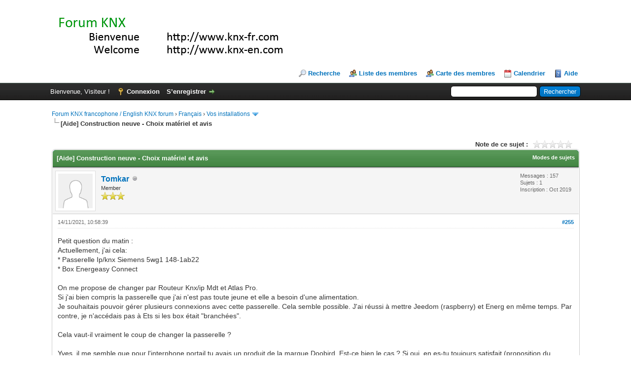

--- FILE ---
content_type: text/html; charset=UTF-8
request_url: https://www.knx-fr.com/showthread.php?tid=6335&pid=55349&mode=threaded
body_size: 153989
content:
<!DOCTYPE html PUBLIC "-//W3C//DTD XHTML 1.0 Transitional//EN" "http://www.w3.org/TR/xhtml1/DTD/xhtml1-transitional.dtd"><!-- start: showthread -->
<html xml:lang="fr" lang="fr" xmlns="http://www.w3.org/1999/xhtml">
<head>
<title>[Aide] Construction neuve - Choix matériel et avis</title>
<!-- start: headerinclude -->
<link rel="alternate" type="application/rss+xml" title="Derniers sujets (RSS 2.0)" href="https://www.knx-fr.com/syndication.php" />
<link rel="alternate" type="application/atom+xml" title="Derniers sujets (Atom 1.0)" href="https://www.knx-fr.com/syndication.php?type=atom1.0" />
<meta http-equiv="Content-Type" content="text/html; charset=UTF-8" />
<meta http-equiv="Content-Script-Type" content="text/javascript" />
<script type="text/javascript" src="https://www.knx-fr.com/jscripts/jquery.js?ver=1806"></script>
<script type="text/javascript" src="https://www.knx-fr.com/jscripts/jquery.plugins.min.js?ver=1806"></script>
<script type="text/javascript" src="https://www.knx-fr.com/jscripts/general.js?ver=1810"></script>

<link type="text/css" rel="stylesheet" href="https://www.knx-fr.com/cache/themes/theme1/star_ratings.css?t=1764857731" />
<link type="text/css" rel="stylesheet" href="https://www.knx-fr.com/cache/themes/theme1/showthread.css?t=1764857731" />
<link type="text/css" rel="stylesheet" href="https://www.knx-fr.com/cache/themes/theme4/global.css?t=1484304588" />
<link type="text/css" rel="stylesheet" href="https://www.knx-fr.com/cache/themes/theme1/css3.css?t=1764857731" />

<script type="text/javascript">
<!--
	lang.unknown_error = "Une erreur inconnue s’est produite.";

	lang.select2_match = "Un résultat est disponible, appuyez sur entrée pour le sélectionner.";
	lang.select2_matches = "{1} résultats sont disponibles, utilisez les flèches haut et bas pour naviguer.";
	lang.select2_nomatches = "Pas de résultat";
	lang.select2_inputtooshort_single = "Entrez un ou plusieurs caractères";
	lang.select2_inputtooshort_plural = "Entrez {1} caractères ou plus";
	lang.select2_inputtoolong_single = "Supprimez un caractère";
	lang.select2_inputtoolong_plural = "Supprimez {1} caractères";
	lang.select2_selectiontoobig_single = "Vous ne pouvez sélectionner qu’un élément";
	lang.select2_selectiontoobig_plural = "Vous ne pouvez sélectionner que {1} éléments";
	lang.select2_loadmore = "Chargement de plus de résultats…";
	lang.select2_searching = "Recherche…";

	var cookieDomain = ".www.knx-fr.com";
	var cookiePath = "/";
	var cookiePrefix = "";
	var cookieSecureFlag = "0";
	var deleteevent_confirm = "Êtes-vous sûr de vouloir supprimer cet événement ?";
	var removeattach_confirm = "Êtes-vous sûr de vouloir supprimer la pièce jointe sélectionnée ?";
	var loading_text = 'Chargement. <br />Patientez...';
	var saving_changes = 'Sauvegarde des changements...';
	var use_xmlhttprequest = "1";
	var my_post_key = "d5130a460d5d2a0a83af096424ca7b0d";
	var rootpath = "https://www.knx-fr.com";
	var imagepath = "https://www.knx-fr.com/images";
  	var yes_confirm = "Oui";
	var no_confirm = "Non";
	var MyBBEditor = null;
	var spinner_image = "https://www.knx-fr.com/images/spinner.gif";
	var spinner = "<img src='" + spinner_image +"' alt='' />";
	var modal_zindex = 9999;
// -->
</script>
<!-- end: headerinclude -->
<script type="text/javascript">
<!--
	var quickdelete_confirm = "Êtes-vous sûr de vouloir supprimer ce message ?";
	var quickrestore_confirm = "Êtes-vous sûr de vouloir restaurer ce message ?";
	var allowEditReason = "1";
	lang.save_changes = "Enregistrer les modifications";
	lang.cancel_edit = "Annuler l’édition";
	lang.quick_edit_update_error = "Il y a eu une erreur lors de l’édition de votre réponse :";
	lang.quick_reply_post_error = "Il y a eu une erreur lors de l’envoi de votre réponse :";
	lang.quick_delete_error = "Il y a eu une erreur lors de la suppression de votre réponse :";
	lang.quick_delete_success = "Le message a bien été supprimé.";
	lang.quick_delete_thread_success = "Le sujet a bien été supprimé.";
	lang.quick_restore_error = "Une erreur est survenue lors de la restauration de votre réponse :";
	lang.quick_restore_success = "Le message a bein été restauré.";
	lang.editreason = "Raison de la modification";
// -->
</script>
<!-- jeditable (jquery) -->
<script type="text/javascript" src="https://www.knx-fr.com/jscripts/report.js?ver=1804"></script>
<script src="https://www.knx-fr.com/jscripts/jeditable/jeditable.min.js"></script>
<script type="text/javascript" src="https://www.knx-fr.com/jscripts/thread.js?ver=1809"></script>
</head>
<body>
	<!-- start: header -->
<div id="container">
		<a name="top" id="top"></a>
		<div id="header">
			<div id="logo">
				<div class="wrapper">
					<a href="https://www.knx-fr.com/index.php"><img src="https://www.knx-fr.com/images/logo.gif" alt="Forum KNX francophone / English KNX forum" title="Forum KNX francophone / English KNX forum" /></a>
					<ul class="menu top_links">
						<!-- start: header_menu_search -->
<li><a href="https://www.knx-fr.com/search.php" class="search">Recherche</a></li>
<!-- end: header_menu_search -->
						<!-- start: header_menu_memberlist -->
<li><a href="https://www.knx-fr.com/memberlist.php" class="memberlist">Liste des membres</a></li>
<!-- end: header_menu_memberlist -->
						<li><a href="http://www.knx-fr.com/usermap.php" class="memberlist">Carte des membres</a></li>
						<!-- start: header_menu_calendar -->
<li><a href="https://www.knx-fr.com/calendar.php" class="calendar">Calendrier</a></li>
<!-- end: header_menu_calendar -->
						<li><a href="https://www.knx-fr.com/misc.php?action=help" class="help">Aide</a></li>
					</ul>
				</div>
			</div>
			<div id="panel">
				<div class="upper">
					<div class="wrapper">
						<!-- start: header_quicksearch -->
						<form action="https://www.knx-fr.com/search.php" method="post">
						<fieldset id="search">
							<input name="keywords" type="text" class="textbox" />
							<input value="Rechercher" type="submit" class="button" />
							<input type="hidden" name="action" value="do_search" />
							<input type="hidden" name="postthread" value="1" />
						</fieldset>
						</form>
<!-- end: header_quicksearch -->
						<!-- start: header_welcomeblock_guest -->
						<!-- Continuation of div(class="upper") as opened in the header template -->
						<span class="welcome">Bienvenue, Visiteur ! <a href="https://www.knx-fr.com/member.php?action=login" onclick="$('#quick_login').modal({ fadeDuration: 250, keepelement: true, zIndex: (typeof modal_zindex !== 'undefined' ? modal_zindex : 9999) }); return false;" class="login">Connexion</a> <a href="https://www.knx-fr.com/member.php?action=register" class="register">S’enregistrer</a></span>
					</div>
				</div>
				<div class="modal" id="quick_login" style="display: none;">
					<form method="post" action="https://www.knx-fr.com/member.php">
						<input name="action" type="hidden" value="do_login" />
						<input name="url" type="hidden" value="" />
						<input name="quick_login" type="hidden" value="1" />
						<input name="my_post_key" type="hidden" value="d5130a460d5d2a0a83af096424ca7b0d" />
						<table width="100%" cellspacing="0" cellpadding="5" border="0" class="tborder">
							<tr>
								<td class="thead" colspan="2"><strong>Se connecter</strong></td>
							</tr>
							<!-- start: header_welcomeblock_guest_login_modal -->
<tr>
	<td class="trow1" width="25%"><strong>Utilisateur :</strong></td>
	<td class="trow1"><input name="quick_username" id="quick_login_username" type="text" value="" class="textbox initial_focus" /></td>
</tr>
<tr>
	<td class="trow2"><strong>Mot de passe :</strong></td>
	<td class="trow2">
		<input name="quick_password" id="quick_login_password" type="password" value="" class="textbox" /><br />
		<a href="https://www.knx-fr.com/member.php?action=lostpw" class="lost_password">Mot de passe oublié ?</a>
	</td>
</tr>
<tr>
	<td class="trow1">&nbsp;</td>
	<td class="trow1 remember_me">
		<input name="quick_remember" id="quick_login_remember" type="checkbox" value="yes" class="checkbox" checked="checked" />
		<label for="quick_login_remember">Se rappeler</label>
	</td>
</tr>
<tr>
	<td class="trow2" colspan="2">
		<div align="center"><input name="submit" type="submit" class="button" value="Se connecter" /></div>
	</td>
</tr>
<!-- end: header_welcomeblock_guest_login_modal -->
						</table>
					</form>
				</div>
				<script type="text/javascript">
					$("#quick_login input[name='url']").val($(location).attr('href'));
				</script>
<!-- end: header_welcomeblock_guest -->
					<!-- </div> in header_welcomeblock_member and header_welcomeblock_guest -->
				<!-- </div> in header_welcomeblock_member and header_welcomeblock_guest -->
			</div>
		</div>
		<div id="content">
			<div class="wrapper">
				
				
				
				
				
				
				
				<!-- start: nav -->

<div class="navigation">
<!-- start: nav_bit -->
<a href="https://www.knx-fr.com/index.php">Forum KNX francophone / English KNX forum</a><!-- start: nav_sep -->
&rsaquo;
<!-- end: nav_sep -->
<!-- end: nav_bit --><!-- start: nav_bit -->
<a href="forumdisplay.php?fid=3">Français</a><!-- start: nav_sep -->
&rsaquo;
<!-- end: nav_sep -->
<!-- end: nav_bit --><!-- start: nav_bit -->
<a href="forumdisplay.php?fid=12&amp;page=4">Vos installations</a><!-- start: nav_dropdown -->
 <img src="https://www.knx-fr.com/images/arrow_down.png" alt="v" title="" class="pagination_breadcrumb_link" id="breadcrumb_multipage" /><!-- start: multipage_breadcrumb -->
<div id="breadcrumb_multipage_popup" class="pagination pagination_breadcrumb" style="display: none;">
<!-- start: multipage_prevpage -->
<a href="forumdisplay.php?fid=12&amp;page=3" class="pagination_previous">&laquo; Précédent</a>
<!-- end: multipage_prevpage --><!-- start: multipage_start -->
<a href="forumdisplay.php?fid=12" class="pagination_first">1</a> 
<!-- end: multipage_start --><!-- start: multipage_page -->
<a href="forumdisplay.php?fid=12&amp;page=2" class="pagination_page">2</a>
<!-- end: multipage_page --><!-- start: multipage_page -->
<a href="forumdisplay.php?fid=12&amp;page=3" class="pagination_page">3</a>
<!-- end: multipage_page --><!-- start: multipage_page_link_current -->
 <a href="forumdisplay.php?fid=12&amp;page=4" class="pagination_current">4</a>
<!-- end: multipage_page_link_current --><!-- start: multipage_page -->
<a href="forumdisplay.php?fid=12&amp;page=5" class="pagination_page">5</a>
<!-- end: multipage_page --><!-- start: multipage_page -->
<a href="forumdisplay.php?fid=12&amp;page=6" class="pagination_page">6</a>
<!-- end: multipage_page --><!-- start: multipage_end -->
...  <a href="forumdisplay.php?fid=12&amp;page=18" class="pagination_last">18</a>
<!-- end: multipage_end --><!-- start: multipage_nextpage -->
<a href="forumdisplay.php?fid=12&amp;page=5" class="pagination_next">Suivant &raquo;</a>
<!-- end: multipage_nextpage -->
</div>
<script type="text/javascript">
// <!--
	if(use_xmlhttprequest == "1")
	{
		$("#breadcrumb_multipage").popupMenu();
	}
// -->
</script>
<!-- end: multipage_breadcrumb -->
<!-- end: nav_dropdown -->
<!-- end: nav_bit --><!-- start: nav_sep_active -->
<br /><img src="https://www.knx-fr.com/images/nav_bit.png" alt="" />
<!-- end: nav_sep_active --><!-- start: nav_bit_active -->
<span class="active">[Aide] Construction neuve - Choix matériel et avis</span>
<!-- end: nav_bit_active -->
</div>
<!-- end: nav -->
				<br />
<!-- end: header -->
	
	
	<div class="float_left">
		
	</div>
	<div class="float_right">
		
	</div>
	<!-- start: showthread_ratethread -->
<div style="margin-top: 6px; padding-right: 10px;" class="float_right">
		<script type="text/javascript">
		<!--
			lang.ratings_update_error = "";
		// -->
		</script>
		<script type="text/javascript" src="https://www.knx-fr.com/jscripts/rating.js?ver=1821"></script>
		<div class="inline_rating">
			<strong class="float_left" style="padding-right: 10px;">Note de ce sujet :</strong>
			<ul class="star_rating star_rating_notrated" id="rating_thread_6335">
				<li style="width: 0%" class="current_rating" id="current_rating_6335">Moyenne : 0 (0 vote(s))</li>
				<li><a class="one_star" title="1 étoile sur 5" href="./ratethread.php?tid=6335&amp;rating=1&amp;my_post_key=d5130a460d5d2a0a83af096424ca7b0d">1</a></li>
				<li><a class="two_stars" title="2 étoiles sur 5" href="./ratethread.php?tid=6335&amp;rating=2&amp;my_post_key=d5130a460d5d2a0a83af096424ca7b0d">2</a></li>
				<li><a class="three_stars" title="3 étoiles sur 5" href="./ratethread.php?tid=6335&amp;rating=3&amp;my_post_key=d5130a460d5d2a0a83af096424ca7b0d">3</a></li>
				<li><a class="four_stars" title="4 étoiles sur 5" href="./ratethread.php?tid=6335&amp;rating=4&amp;my_post_key=d5130a460d5d2a0a83af096424ca7b0d">4</a></li>
				<li><a class="five_stars" title="5 étoiles sur 5" href="./ratethread.php?tid=6335&amp;rating=5&amp;my_post_key=d5130a460d5d2a0a83af096424ca7b0d">5</a></li>
			</ul>
		</div>
</div>
<!-- end: showthread_ratethread -->
	<table border="0" cellspacing="0" cellpadding="5" class="tborder tfixed clear">
		<tr>
			<td class="thead">
				<div class="float_right">
					<span class="smalltext"><strong><a href="javascript:void(0)" id="thread_modes">Modes de sujets</a></strong></span>
				</div>
				<div>
					<strong>[Aide] Construction neuve - Choix matériel et avis</strong>
				</div>
			</td>
		</tr>
<tr><td id="posts_container">
	<div id="posts">
		<!-- start: postbit -->

<a name="pid55349" id="pid55349"></a>
<div class="post " style="" id="post_55349">
<div class="post_author">
	<!-- start: postbit_avatar -->
<div class="author_avatar"><a href="member.php?action=profile&amp;uid=5618"><img src="https://www.knx-fr.com/images/default_avatar.png" alt="" width="70" height="70" /></a></div>
<!-- end: postbit_avatar -->
	<div class="author_information">
			<strong><span class="largetext"><a href="https://www.knx-fr.com/member.php?action=profile&amp;uid=5618">Tomkar</a></span></strong> <!-- start: postbit_offline -->
<img src="https://www.knx-fr.com/images/buddy_offline.png" title="Hors ligne" alt="Hors ligne" class="buddy_status" />
<!-- end: postbit_offline --><br />
			<span class="smalltext">
				Member<br />
				<img src="images/star.png" border="0" alt="*" /><img src="images/star.png" border="0" alt="*" /><img src="images/star.png" border="0" alt="*" /><br />
				
			</span>
	</div>
	<div class="author_statistics">
		<!-- start: postbit_author_user -->

	Messages : 157<br />
	Sujets : 1<br />
	Inscription : Oct 2019
	
<!-- end: postbit_author_user -->
	</div>
</div>
<div class="post_content">
	<div class="post_head">
		<!-- start: postbit_posturl -->
<div class="float_right" style="vertical-align: top">
<strong><a href="showthread.php?tid=6335&amp;pid=55349#pid55349" title="RE: [Aide] Construction neuve - Choix matériel et avis">#255</a></strong>

</div>
<!-- end: postbit_posturl -->
		
		<span class="post_date">14/11/2021, 10:58:39 <span class="post_edit" id="edited_by_55349"></span></span>
		
	</div>
	<div class="post_body scaleimages" id="pid_55349">
		Petit question du matin :<br />
Actuellement, j'ai cela:<br />
* Passerelle Ip/knx Siemens 5wg1 148-1ab22<br />
* Box Energeasy Connect<br />
<br />
On me propose de changer par Routeur Knx/ip Mdt et Atlas Pro.<br />
Si j'ai bien compris la passerelle que j'ai n'est pas toute jeune et elle a besoin d'une alimentation.<br />
Je souhaitais pouvoir gérer plusieurs connexions avec cette passerelle. Cela semble possible. J'ai réussi à mettre Jeedom (raspberry) et Energ en même temps. Par contre, je n'accédais pas à Ets si les box était "branchées".<br />
<br />
Cela vaut-il vraiment le coup de changer la passerelle ?<br />
<br />
Yves, il me semble que pour l'interphone portail tu avais un produit de la marque Doobird. Est-ce bien le cas ? Si oui, en es-tu toujours satisfait (proposition du domoticien) ?
	</div>
	
	
	<div class="post_meta" id="post_meta_55349">
		
	</div>
</div>
<div class="post_controls">
	<div class="postbit_buttons author_buttons float_left">
		<!-- start: postbit_find -->
<a href="search.php?action=finduser&amp;uid=5618" title="Trouver tous les messages de cet utilisateur" class="postbit_find"><span>Trouver</span></a>
<!-- end: postbit_find -->
	</div>
	<div class="postbit_buttons post_management_buttons float_right">
		<!-- start: postbit_quote -->
<a href="newreply.php?tid=6335&amp;replyto=55349" title="Citer ce message dans une réponse" class="postbit_quote postbit_mirage"><span>Répondre</span></a>
<!-- end: postbit_quote -->
	</div>
</div>
</div>
<!-- end: postbit -->
	</div>
</td></tr>
		<tr>
			<td class="tfoot">
				<!-- start: showthread_search -->
	<div class="float_right">
		<form action="search.php" method="post">
			<input type="hidden" name="action" value="thread" />
			<input type="hidden" name="tid" value="6335" />
			<input type="text" name="keywords" value="Entrer des mots-clés" onfocus="if(this.value == 'Entrer des mots-clés') { this.value = ''; }" onblur="if(this.value=='') { this.value='Entrer des mots-clés'; }" class="textbox" size="25" />
			<input type="submit" class="button" value="Rechercher un sujet" />
		</form>
	</div>
<!-- end: showthread_search -->
				<div>
					<strong>&laquo; <a href="showthread.php?tid=6335&amp;action=nextoldest">Sujet précédent</a> | <a href="showthread.php?tid=6335&amp;action=nextnewest">Sujet suivant</a> &raquo;</strong>
				</div>
			</td>
		</tr>
	</table>
	<div class="float_left">
		
	</div>

	<div style="padding-top: 4px;" class="float_right">
		
	</div>
	<br class="clear" />
	
	<!-- start: showthread_threadedbox -->
<br />
<table border="0" cellspacing="0" cellpadding="5" class="tborder">
<tr>
<td class="thead"><span class="smalltext"><strong>Messages dans ce sujet</strong></span></td>
</tr>
<tr>
<td class="trow1"><!-- start: showthread_threaded_bit -->
<div style="margin-left: 0px;"><a href="showthread.php?tid=6335&amp;pid=43763&amp;mode=threaded">[Aide] Construction neuve - Choix matériel et avis</a> <span class="smalltext">- par <a href="https://www.knx-fr.com/member.php?action=profile&amp;uid=5618">Tomkar</a> - 20/10/2019, 19:17:39</span></div>
<!-- end: showthread_threaded_bit --><!-- start: showthread_threaded_bit -->
<div style="margin-left: 13px;"><a href="showthread.php?tid=6335&amp;pid=43765&amp;mode=threaded">RE: [Aide] Construction neuve - Choix matériel et avis</a> <span class="smalltext">- par <a href="https://www.knx-fr.com/member.php?action=profile&amp;uid=5379">Maitre_Poulpi</a> - 21/10/2019, 10:25:51</span></div>
<!-- end: showthread_threaded_bit --><!-- start: showthread_threaded_bit -->
<div style="margin-left: 13px;"><a href="showthread.php?tid=6335&amp;pid=43767&amp;mode=threaded">RE: [Aide] Construction neuve - Choix matériel et avis</a> <span class="smalltext">- par <a href="https://www.knx-fr.com/member.php?action=profile&amp;uid=5618">Tomkar</a> - 21/10/2019, 18:57:16</span></div>
<!-- end: showthread_threaded_bit --><!-- start: showthread_threaded_bit -->
<div style="margin-left: 26px;"><a href="showthread.php?tid=6335&amp;pid=43772&amp;mode=threaded">RE: [Aide] Construction neuve - Choix matériel et avis</a> <span class="smalltext">- par <a href="https://www.knx-fr.com/member.php?action=profile&amp;uid=1251">Ives</a> - 22/10/2019, 11:00:09</span></div>
<!-- end: showthread_threaded_bit --><!-- start: showthread_threaded_bit -->
<div style="margin-left: 13px;"><a href="showthread.php?tid=6335&amp;pid=43771&amp;mode=threaded">RE: [Aide] Construction neuve - Choix matériel et avis</a> <span class="smalltext">- par <a href="https://www.knx-fr.com/member.php?action=profile&amp;uid=5379">Maitre_Poulpi</a> - 22/10/2019, 10:01:44</span></div>
<!-- end: showthread_threaded_bit --><!-- start: showthread_threaded_bit -->
<div style="margin-left: 13px;"><a href="showthread.php?tid=6335&amp;pid=43774&amp;mode=threaded">RE: [Aide] Construction neuve - Choix matériel et avis</a> <span class="smalltext">- par <a href="https://www.knx-fr.com/member.php?action=profile&amp;uid=5618">Tomkar</a> - 22/10/2019, 17:51:21</span></div>
<!-- end: showthread_threaded_bit --><!-- start: showthread_threaded_bit -->
<div style="margin-left: 26px;"><a href="showthread.php?tid=6335&amp;pid=43776&amp;mode=threaded">RE: [Aide] Construction neuve - Choix matériel et avis</a> <span class="smalltext">- par <a href="https://www.knx-fr.com/member.php?action=profile&amp;uid=1251">Ives</a> - 22/10/2019, 18:19:29</span></div>
<!-- end: showthread_threaded_bit --><!-- start: showthread_threaded_bit -->
<div style="margin-left: 13px;"><a href="showthread.php?tid=6335&amp;pid=43789&amp;mode=threaded">RE: [Aide] Construction neuve - Choix matériel et avis</a> <span class="smalltext">- par <a href="https://www.knx-fr.com/member.php?action=profile&amp;uid=5618">Tomkar</a> - 23/10/2019, 14:27:53</span></div>
<!-- end: showthread_threaded_bit --><!-- start: showthread_threaded_bit -->
<div style="margin-left: 13px;"><a href="showthread.php?tid=6335&amp;pid=43792&amp;mode=threaded">RE: [Aide] Construction neuve - Choix matériel et avis</a> <span class="smalltext">- par <a href="https://www.knx-fr.com/member.php?action=profile&amp;uid=5379">Maitre_Poulpi</a> - 23/10/2019, 17:16:55</span></div>
<!-- end: showthread_threaded_bit --><!-- start: showthread_threaded_bit -->
<div style="margin-left: 13px;"><a href="showthread.php?tid=6335&amp;pid=43796&amp;mode=threaded">RE: [Aide] Construction neuve - Choix matériel et avis</a> <span class="smalltext">- par <a href="https://www.knx-fr.com/member.php?action=profile&amp;uid=5618">Tomkar</a> - 24/10/2019, 17:59:57</span></div>
<!-- end: showthread_threaded_bit --><!-- start: showthread_threaded_bit -->
<div style="margin-left: 13px;"><a href="showthread.php?tid=6335&amp;pid=43797&amp;mode=threaded">RE: [Aide] Construction neuve - Choix matériel et avis</a> <span class="smalltext">- par <a href="https://www.knx-fr.com/member.php?action=profile&amp;uid=5379">Maitre_Poulpi</a> - 24/10/2019, 19:08:15</span></div>
<!-- end: showthread_threaded_bit --><!-- start: showthread_threaded_bit -->
<div style="margin-left: 13px;"><a href="showthread.php?tid=6335&amp;pid=43798&amp;mode=threaded">RE: [Aide] Construction neuve - Choix matériel et avis</a> <span class="smalltext">- par <a href="https://www.knx-fr.com/member.php?action=profile&amp;uid=5618">Tomkar</a> - 24/10/2019, 19:29:11</span></div>
<!-- end: showthread_threaded_bit --><!-- start: showthread_threaded_bit -->
<div style="margin-left: 26px;"><a href="showthread.php?tid=6335&amp;pid=43801&amp;mode=threaded">RE: [Aide] Construction neuve - Choix matériel et avis</a> <span class="smalltext">- par <a href="https://www.knx-fr.com/member.php?action=profile&amp;uid=3561">fabric24</a> - 24/10/2019, 22:08:58</span></div>
<!-- end: showthread_threaded_bit --><!-- start: showthread_threaded_bit -->
<div style="margin-left: 13px;"><a href="showthread.php?tid=6335&amp;pid=43804&amp;mode=threaded">RE: [Aide] Construction neuve - Choix matériel et avis</a> <span class="smalltext">- par <a href="https://www.knx-fr.com/member.php?action=profile&amp;uid=5379">Maitre_Poulpi</a> - 24/10/2019, 22:39:25</span></div>
<!-- end: showthread_threaded_bit --><!-- start: showthread_threaded_bit -->
<div style="margin-left: 13px;"><a href="showthread.php?tid=6335&amp;pid=43844&amp;mode=threaded">RE: [Aide] Construction neuve - Choix matériel et avis</a> <span class="smalltext">- par <a href="https://www.knx-fr.com/member.php?action=profile&amp;uid=5618">Tomkar</a> - 27/10/2019, 17:47:49</span></div>
<!-- end: showthread_threaded_bit --><!-- start: showthread_threaded_bit -->
<div style="margin-left: 13px;"><a href="showthread.php?tid=6335&amp;pid=43846&amp;mode=threaded">RE: [Aide] Construction neuve - Choix matériel et avis</a> <span class="smalltext">- par <a href="https://www.knx-fr.com/member.php?action=profile&amp;uid=1251">Ives</a> - 27/10/2019, 18:16:53</span></div>
<!-- end: showthread_threaded_bit --><!-- start: showthread_threaded_bit -->
<div style="margin-left: 13px;"><a href="showthread.php?tid=6335&amp;pid=43847&amp;mode=threaded">RE: [Aide] Construction neuve - Choix matériel et avis</a> <span class="smalltext">- par <a href="https://www.knx-fr.com/member.php?action=profile&amp;uid=3561">fabric24</a> - 27/10/2019, 18:48:20</span></div>
<!-- end: showthread_threaded_bit --><!-- start: showthread_threaded_bit -->
<div style="margin-left: 13px;"><a href="showthread.php?tid=6335&amp;pid=43849&amp;mode=threaded">RE: [Aide] Construction neuve - Choix matériel et avis</a> <span class="smalltext">- par <a href="https://www.knx-fr.com/member.php?action=profile&amp;uid=5618">Tomkar</a> - 28/10/2019, 09:38:27</span></div>
<!-- end: showthread_threaded_bit --><!-- start: showthread_threaded_bit -->
<div style="margin-left: 26px;"><a href="showthread.php?tid=6335&amp;pid=43851&amp;mode=threaded">RE: [Aide] Construction neuve - Choix matériel et avis</a> <span class="smalltext">- par <a href="https://www.knx-fr.com/member.php?action=profile&amp;uid=1251">Ives</a> - 28/10/2019, 10:14:00</span></div>
<!-- end: showthread_threaded_bit --><!-- start: showthread_threaded_bit -->
<div style="margin-left: 13px;"><a href="showthread.php?tid=6335&amp;pid=43850&amp;mode=threaded">RE: [Aide] Construction neuve - Choix matériel et avis</a> <span class="smalltext">- par <a href="https://www.knx-fr.com/member.php?action=profile&amp;uid=3581">Kevlille</a> - 28/10/2019, 10:06:51</span></div>
<!-- end: showthread_threaded_bit --><!-- start: showthread_threaded_bit -->
<div style="margin-left: 13px;"><a href="showthread.php?tid=6335&amp;pid=43854&amp;mode=threaded">RE: [Aide] Construction neuve - Choix matériel et avis</a> <span class="smalltext">- par <a href="https://www.knx-fr.com/member.php?action=profile&amp;uid=1754">filou59</a> - 28/10/2019, 11:05:18</span></div>
<!-- end: showthread_threaded_bit --><!-- start: showthread_threaded_bit -->
<div style="margin-left: 26px;"><a href="showthread.php?tid=6335&amp;pid=43855&amp;mode=threaded">RE: [Aide] Construction neuve - Choix matériel et avis</a> <span class="smalltext">- par <a href="https://www.knx-fr.com/member.php?action=profile&amp;uid=1251">Ives</a> - 28/10/2019, 11:13:53</span></div>
<!-- end: showthread_threaded_bit --><!-- start: showthread_threaded_bit -->
<div style="margin-left: 13px;"><a href="showthread.php?tid=6335&amp;pid=43881&amp;mode=threaded">RE: [Aide] Construction neuve - Choix matériel et avis</a> <span class="smalltext">- par <a href="https://www.knx-fr.com/member.php?action=profile&amp;uid=5618">Tomkar</a> - 30/10/2019, 11:03:28</span></div>
<!-- end: showthread_threaded_bit --><!-- start: showthread_threaded_bit -->
<div style="margin-left: 13px;"><a href="showthread.php?tid=6335&amp;pid=43882&amp;mode=threaded">RE: [Aide] Construction neuve - Choix matériel et avis</a> <span class="smalltext">- par <a href="https://www.knx-fr.com/member.php?action=profile&amp;uid=1754">filou59</a> - 30/10/2019, 11:28:50</span></div>
<!-- end: showthread_threaded_bit --><!-- start: showthread_threaded_bit -->
<div style="margin-left: 13px;"><a href="showthread.php?tid=6335&amp;pid=43883&amp;mode=threaded">RE: [Aide] Construction neuve - Choix matériel et avis</a> <span class="smalltext">- par <a href="https://www.knx-fr.com/member.php?action=profile&amp;uid=5618">Tomkar</a> - 30/10/2019, 14:15:08</span></div>
<!-- end: showthread_threaded_bit --><!-- start: showthread_threaded_bit -->
<div style="margin-left: 26px;"><a href="showthread.php?tid=6335&amp;pid=43892&amp;mode=threaded">RE: [Aide] Construction neuve - Choix matériel et avis</a> <span class="smalltext">- par <a href="https://www.knx-fr.com/member.php?action=profile&amp;uid=1251">Ives</a> - 31/10/2019, 10:32:20</span></div>
<!-- end: showthread_threaded_bit --><!-- start: showthread_threaded_bit -->
<div style="margin-left: 13px;"><a href="showthread.php?tid=6335&amp;pid=43897&amp;mode=threaded">RE: [Aide] Construction neuve - Choix matériel et avis</a> <span class="smalltext">- par <a href="https://www.knx-fr.com/member.php?action=profile&amp;uid=5618">Tomkar</a> - 31/10/2019, 19:41:11</span></div>
<!-- end: showthread_threaded_bit --><!-- start: showthread_threaded_bit -->
<div style="margin-left: 13px;"><a href="showthread.php?tid=6335&amp;pid=43898&amp;mode=threaded">RE: [Aide] Construction neuve - Choix matériel et avis</a> <span class="smalltext">- par <a href="https://www.knx-fr.com/member.php?action=profile&amp;uid=5618">Tomkar</a> - 01/11/2019, 12:36:01</span></div>
<!-- end: showthread_threaded_bit --><!-- start: showthread_threaded_bit -->
<div style="margin-left: 13px;"><a href="showthread.php?tid=6335&amp;pid=43899&amp;mode=threaded">RE: [Aide] Construction neuve - Choix matériel et avis</a> <span class="smalltext">- par <a href="https://www.knx-fr.com/member.php?action=profile&amp;uid=1251">Ives</a> - 01/11/2019, 14:23:56</span></div>
<!-- end: showthread_threaded_bit --><!-- start: showthread_threaded_bit -->
<div style="margin-left: 13px;"><a href="showthread.php?tid=6335&amp;pid=43902&amp;mode=threaded">RE: [Aide] Construction neuve - Choix matériel et avis</a> <span class="smalltext">- par <a href="https://www.knx-fr.com/member.php?action=profile&amp;uid=5618">Tomkar</a> - 02/11/2019, 15:16:48</span></div>
<!-- end: showthread_threaded_bit --><!-- start: showthread_threaded_bit -->
<div style="margin-left: 13px;"><a href="showthread.php?tid=6335&amp;pid=43905&amp;mode=threaded">RE: [Aide] Construction neuve - Choix matériel et avis</a> <span class="smalltext">- par <a href="https://www.knx-fr.com/member.php?action=profile&amp;uid=1251">Ives</a> - 02/11/2019, 17:23:46</span></div>
<!-- end: showthread_threaded_bit --><!-- start: showthread_threaded_bit -->
<div style="margin-left: 13px;"><a href="showthread.php?tid=6335&amp;pid=43906&amp;mode=threaded">RE: [Aide] Construction neuve - Choix matériel et avis</a> <span class="smalltext">- par <a href="https://www.knx-fr.com/member.php?action=profile&amp;uid=5618">Tomkar</a> - 02/11/2019, 17:33:06</span></div>
<!-- end: showthread_threaded_bit --><!-- start: showthread_threaded_bit -->
<div style="margin-left: 26px;"><a href="showthread.php?tid=6335&amp;pid=43907&amp;mode=threaded">RE: [Aide] Construction neuve - Choix matériel et avis</a> <span class="smalltext">- par <a href="https://www.knx-fr.com/member.php?action=profile&amp;uid=1251">Ives</a> - 02/11/2019, 17:56:05</span></div>
<!-- end: showthread_threaded_bit --><!-- start: showthread_threaded_bit -->
<div style="margin-left: 13px;"><a href="showthread.php?tid=6335&amp;pid=43908&amp;mode=threaded">RE: [Aide] Construction neuve - Choix matériel et avis</a> <span class="smalltext">- par <a href="https://www.knx-fr.com/member.php?action=profile&amp;uid=5618">Tomkar</a> - 02/11/2019, 18:42:17</span></div>
<!-- end: showthread_threaded_bit --><!-- start: showthread_threaded_bit -->
<div style="margin-left: 26px;"><a href="showthread.php?tid=6335&amp;pid=43909&amp;mode=threaded">RE: [Aide] Construction neuve - Choix matériel et avis</a> <span class="smalltext">- par <a href="https://www.knx-fr.com/member.php?action=profile&amp;uid=1251">Ives</a> - 02/11/2019, 18:52:27</span></div>
<!-- end: showthread_threaded_bit --><!-- start: showthread_threaded_bit -->
<div style="margin-left: 13px;"><a href="showthread.php?tid=6335&amp;pid=43910&amp;mode=threaded">RE: [Aide] Construction neuve - Choix matériel et avis</a> <span class="smalltext">- par <a href="https://www.knx-fr.com/member.php?action=profile&amp;uid=5618">Tomkar</a> - 02/11/2019, 19:52:26</span></div>
<!-- end: showthread_threaded_bit --><!-- start: showthread_threaded_bit -->
<div style="margin-left: 26px;"><a href="showthread.php?tid=6335&amp;pid=43914&amp;mode=threaded">RE: [Aide] Construction neuve - Choix matériel et avis</a> <span class="smalltext">- par <a href="https://www.knx-fr.com/member.php?action=profile&amp;uid=1251">Ives</a> - 03/11/2019, 10:53:05</span></div>
<!-- end: showthread_threaded_bit --><!-- start: showthread_threaded_bit -->
<div style="margin-left: 13px;"><a href="showthread.php?tid=6335&amp;pid=43915&amp;mode=threaded">RE: [Aide] Construction neuve - Choix matériel et avis</a> <span class="smalltext">- par <a href="https://www.knx-fr.com/member.php?action=profile&amp;uid=5618">Tomkar</a> - 03/11/2019, 10:58:29</span></div>
<!-- end: showthread_threaded_bit --><!-- start: showthread_threaded_bit -->
<div style="margin-left: 26px;"><a href="showthread.php?tid=6335&amp;pid=43916&amp;mode=threaded">RE: [Aide] Construction neuve - Choix matériel et avis</a> <span class="smalltext">- par <a href="https://www.knx-fr.com/member.php?action=profile&amp;uid=1251">Ives</a> - 03/11/2019, 11:03:47</span></div>
<!-- end: showthread_threaded_bit --><!-- start: showthread_threaded_bit -->
<div style="margin-left: 13px;"><a href="showthread.php?tid=6335&amp;pid=43921&amp;mode=threaded">RE: [Aide] Construction neuve - Choix matériel et avis</a> <span class="smalltext">- par <a href="https://www.knx-fr.com/member.php?action=profile&amp;uid=5618">Tomkar</a> - 03/11/2019, 16:30:09</span></div>
<!-- end: showthread_threaded_bit --><!-- start: showthread_threaded_bit -->
<div style="margin-left: 13px;"><a href="showthread.php?tid=6335&amp;pid=44000&amp;mode=threaded">RE: [Aide] Construction neuve - Choix matériel et avis</a> <span class="smalltext">- par <a href="https://www.knx-fr.com/member.php?action=profile&amp;uid=5618">Tomkar</a> - 08/11/2019, 20:19:34</span></div>
<!-- end: showthread_threaded_bit --><!-- start: showthread_threaded_bit -->
<div style="margin-left: 13px;"><a href="showthread.php?tid=6335&amp;pid=44003&amp;mode=threaded">RE: [Aide] Construction neuve - Choix matériel et avis</a> <span class="smalltext">- par <a href="https://www.knx-fr.com/member.php?action=profile&amp;uid=1754">filou59</a> - 09/11/2019, 16:37:20</span></div>
<!-- end: showthread_threaded_bit --><!-- start: showthread_threaded_bit -->
<div style="margin-left: 13px;"><a href="showthread.php?tid=6335&amp;pid=44092&amp;mode=threaded">RE: [Aide] Construction neuve - Choix matériel et avis</a> <span class="smalltext">- par <a href="https://www.knx-fr.com/member.php?action=profile&amp;uid=5618">Tomkar</a> - 14/11/2019, 20:39:47</span></div>
<!-- end: showthread_threaded_bit --><!-- start: showthread_threaded_bit -->
<div style="margin-left: 26px;"><a href="showthread.php?tid=6335&amp;pid=44502&amp;mode=threaded">RE: [Aide] Construction neuve - Choix matériel et avis</a> <span class="smalltext">- par <a href="https://www.knx-fr.com/member.php?action=profile&amp;uid=1251">Ives</a> - 08/12/2019, 19:41:39</span></div>
<!-- end: showthread_threaded_bit --><!-- start: showthread_threaded_bit -->
<div style="margin-left: 13px;"><a href="showthread.php?tid=6335&amp;pid=44200&amp;mode=threaded">RE: [Aide] Construction neuve - Choix matériel et avis</a> <span class="smalltext">- par <a href="https://www.knx-fr.com/member.php?action=profile&amp;uid=5618">Tomkar</a> - 21/11/2019, 22:36:29</span></div>
<!-- end: showthread_threaded_bit --><!-- start: showthread_threaded_bit -->
<div style="margin-left: 13px;"><a href="showthread.php?tid=6335&amp;pid=44201&amp;mode=threaded">RE: [Aide] Construction neuve - Choix matériel et avis</a> <span class="smalltext">- par <a href="https://www.knx-fr.com/member.php?action=profile&amp;uid=1754">filou59</a> - 21/11/2019, 22:50:49</span></div>
<!-- end: showthread_threaded_bit --><!-- start: showthread_threaded_bit -->
<div style="margin-left: 13px;"><a href="showthread.php?tid=6335&amp;pid=44203&amp;mode=threaded">RE: [Aide] Construction neuve - Choix matériel et avis</a> <span class="smalltext">- par <a href="https://www.knx-fr.com/member.php?action=profile&amp;uid=5618">Tomkar</a> - 22/11/2019, 07:41:49</span></div>
<!-- end: showthread_threaded_bit --><!-- start: showthread_threaded_bit -->
<div style="margin-left: 26px;"><a href="showthread.php?tid=6335&amp;pid=44204&amp;mode=threaded">RE: [Aide] Construction neuve - Choix matériel et avis</a> <span class="smalltext">- par <a href="https://www.knx-fr.com/member.php?action=profile&amp;uid=1251">Ives</a> - 22/11/2019, 09:02:16</span></div>
<!-- end: showthread_threaded_bit --><!-- start: showthread_threaded_bit -->
<div style="margin-left: 13px;"><a href="showthread.php?tid=6335&amp;pid=44251&amp;mode=threaded">RE: [Aide] Construction neuve - Choix matériel et avis</a> <span class="smalltext">- par <a href="https://www.knx-fr.com/member.php?action=profile&amp;uid=5618">Tomkar</a> - 24/11/2019, 10:13:39</span></div>
<!-- end: showthread_threaded_bit --><!-- start: showthread_threaded_bit -->
<div style="margin-left: 13px;"><a href="showthread.php?tid=6335&amp;pid=44263&amp;mode=threaded">RE: [Aide] Construction neuve - Choix matériel et avis</a> <span class="smalltext">- par <a href="https://www.knx-fr.com/member.php?action=profile&amp;uid=5618">Tomkar</a> - 24/11/2019, 16:52:31</span></div>
<!-- end: showthread_threaded_bit --><!-- start: showthread_threaded_bit -->
<div style="margin-left: 13px;"><a href="showthread.php?tid=6335&amp;pid=44264&amp;mode=threaded">RE: [Aide] Construction neuve - Choix matériel et avis</a> <span class="smalltext">- par <a href="https://www.knx-fr.com/member.php?action=profile&amp;uid=1754">filou59</a> - 24/11/2019, 17:04:14</span></div>
<!-- end: showthread_threaded_bit --><!-- start: showthread_threaded_bit -->
<div style="margin-left: 13px;"><a href="showthread.php?tid=6335&amp;pid=44323&amp;mode=threaded">RE: [Aide] Construction neuve - Choix matériel et avis</a> <span class="smalltext">- par <a href="https://www.knx-fr.com/member.php?action=profile&amp;uid=5618">Tomkar</a> - 26/11/2019, 22:28:49</span></div>
<!-- end: showthread_threaded_bit --><!-- start: showthread_threaded_bit -->
<div style="margin-left: 13px;"><a href="showthread.php?tid=6335&amp;pid=44339&amp;mode=threaded">RE: [Aide] Construction neuve - Choix matériel et avis</a> <span class="smalltext">- par <a href="https://www.knx-fr.com/member.php?action=profile&amp;uid=3561">fabric24</a> - 27/11/2019, 23:37:23</span></div>
<!-- end: showthread_threaded_bit --><!-- start: showthread_threaded_bit -->
<div style="margin-left: 13px;"><a href="showthread.php?tid=6335&amp;pid=44399&amp;mode=threaded">RE: [Aide] Construction neuve - Choix matériel et avis</a> <span class="smalltext">- par <a href="https://www.knx-fr.com/member.php?action=profile&amp;uid=5618">Tomkar</a> - 01/12/2019, 08:46:59</span></div>
<!-- end: showthread_threaded_bit --><!-- start: showthread_threaded_bit -->
<div style="margin-left: 13px;"><a href="showthread.php?tid=6335&amp;pid=44514&amp;mode=threaded">RE: [Aide] Construction neuve - Choix matériel et avis</a> <span class="smalltext">- par <a href="https://www.knx-fr.com/member.php?action=profile&amp;uid=5618">Tomkar</a> - 09/12/2019, 18:10:33</span></div>
<!-- end: showthread_threaded_bit --><!-- start: showthread_threaded_bit -->
<div style="margin-left: 13px;"><a href="showthread.php?tid=6335&amp;pid=44515&amp;mode=threaded">RE: [Aide] Construction neuve - Choix matériel et avis</a> <span class="smalltext">- par <a href="https://www.knx-fr.com/member.php?action=profile&amp;uid=1251">Ives</a> - 09/12/2019, 18:38:54</span></div>
<!-- end: showthread_threaded_bit --><!-- start: showthread_threaded_bit -->
<div style="margin-left: 26px;"><a href="showthread.php?tid=6335&amp;pid=44540&amp;mode=threaded">RE: [Aide] Construction neuve - Choix matériel et avis</a> <span class="smalltext">- par <a href="https://www.knx-fr.com/member.php?action=profile&amp;uid=38">Octhib</a> - 10/12/2019, 14:35:27</span></div>
<!-- end: showthread_threaded_bit --><!-- start: showthread_threaded_bit -->
<div style="margin-left: 39px;"><a href="showthread.php?tid=6335&amp;pid=44549&amp;mode=threaded">RE: [Aide] Construction neuve - Choix matériel et avis</a> <span class="smalltext">- par <a href="https://www.knx-fr.com/member.php?action=profile&amp;uid=1251">Ives</a> - 11/12/2019, 09:05:01</span></div>
<!-- end: showthread_threaded_bit --><!-- start: showthread_threaded_bit -->
<div style="margin-left: 52px;"><a href="showthread.php?tid=6335&amp;pid=44550&amp;mode=threaded">RE: [Aide] Construction neuve - Choix matériel et avis</a> <span class="smalltext">- par <a href="https://www.knx-fr.com/member.php?action=profile&amp;uid=38">Octhib</a> - 11/12/2019, 10:12:36</span></div>
<!-- end: showthread_threaded_bit --><!-- start: showthread_threaded_bit -->
<div style="margin-left: 65px;"><a href="showthread.php?tid=6335&amp;pid=44552&amp;mode=threaded">RE: [Aide] Construction neuve - Choix matériel et avis</a> <span class="smalltext">- par <a href="https://www.knx-fr.com/member.php?action=profile&amp;uid=1251">Ives</a> - 11/12/2019, 10:27:23</span></div>
<!-- end: showthread_threaded_bit --><!-- start: showthread_threaded_bit -->
<div style="margin-left: 78px;"><a href="showthread.php?tid=6335&amp;pid=44553&amp;mode=threaded">RE: [Aide] Construction neuve - Choix matériel et avis</a> <span class="smalltext">- par <a href="https://www.knx-fr.com/member.php?action=profile&amp;uid=38">Octhib</a> - 11/12/2019, 10:32:47</span></div>
<!-- end: showthread_threaded_bit --><!-- start: showthread_threaded_bit -->
<div style="margin-left: 13px;"><a href="showthread.php?tid=6335&amp;pid=44545&amp;mode=threaded">RE: [Aide] Construction neuve - Choix matériel et avis</a> <span class="smalltext">- par <a href="https://www.knx-fr.com/member.php?action=profile&amp;uid=5618">Tomkar</a> - 10/12/2019, 19:57:39</span></div>
<!-- end: showthread_threaded_bit --><!-- start: showthread_threaded_bit -->
<div style="margin-left: 26px;"><a href="showthread.php?tid=6335&amp;pid=44547&amp;mode=threaded">RE: [Aide] Construction neuve - Choix matériel et avis</a> <span class="smalltext">- par <a href="https://www.knx-fr.com/member.php?action=profile&amp;uid=38">Octhib</a> - 11/12/2019, 00:02:49</span></div>
<!-- end: showthread_threaded_bit --><!-- start: showthread_threaded_bit -->
<div style="margin-left: 13px;"><a href="showthread.php?tid=6335&amp;pid=46357&amp;mode=threaded">RE: [Aide] Construction neuve - Choix matériel et avis</a> <span class="smalltext">- par <a href="https://www.knx-fr.com/member.php?action=profile&amp;uid=5618">Tomkar</a> - 04/04/2020, 15:04:19</span></div>
<!-- end: showthread_threaded_bit --><!-- start: showthread_threaded_bit -->
<div style="margin-left: 13px;"><a href="showthread.php?tid=6335&amp;pid=46358&amp;mode=threaded">RE: [Aide] Construction neuve - Choix matériel et avis</a> <span class="smalltext">- par <a href="https://www.knx-fr.com/member.php?action=profile&amp;uid=3561">fabric24</a> - 04/04/2020, 15:44:47</span></div>
<!-- end: showthread_threaded_bit --><!-- start: showthread_threaded_bit -->
<div style="margin-left: 13px;"><a href="showthread.php?tid=6335&amp;pid=46359&amp;mode=threaded">RE: [Aide] Construction neuve - Choix matériel et avis</a> <span class="smalltext">- par <a href="https://www.knx-fr.com/member.php?action=profile&amp;uid=5618">Tomkar</a> - 04/04/2020, 16:31:21</span></div>
<!-- end: showthread_threaded_bit --><!-- start: showthread_threaded_bit -->
<div style="margin-left: 13px;"><a href="showthread.php?tid=6335&amp;pid=46360&amp;mode=threaded">RE: [Aide] Construction neuve - Choix matériel et avis</a> <span class="smalltext">- par <a href="https://www.knx-fr.com/member.php?action=profile&amp;uid=3561">fabric24</a> - 04/04/2020, 16:53:55</span></div>
<!-- end: showthread_threaded_bit --><!-- start: showthread_threaded_bit -->
<div style="margin-left: 13px;"><a href="showthread.php?tid=6335&amp;pid=46362&amp;mode=threaded">RE: [Aide] Construction neuve - Choix matériel et avis</a> <span class="smalltext">- par <a href="https://www.knx-fr.com/member.php?action=profile&amp;uid=5618">Tomkar</a> - 04/04/2020, 18:59:39</span></div>
<!-- end: showthread_threaded_bit --><!-- start: showthread_threaded_bit -->
<div style="margin-left: 26px;"><a href="showthread.php?tid=6335&amp;pid=46367&amp;mode=threaded">RE: [Aide] Construction neuve - Choix matériel et avis</a> <span class="smalltext">- par <a href="https://www.knx-fr.com/member.php?action=profile&amp;uid=38">Octhib</a> - 04/04/2020, 23:08:29</span></div>
<!-- end: showthread_threaded_bit --><!-- start: showthread_threaded_bit -->
<div style="margin-left: 39px;"><a href="showthread.php?tid=6335&amp;pid=46369&amp;mode=threaded">RE: [Aide] Construction neuve - Choix matériel et avis</a> <span class="smalltext">- par <a href="https://www.knx-fr.com/member.php?action=profile&amp;uid=1251">Ives</a> - 05/04/2020, 00:03:20</span></div>
<!-- end: showthread_threaded_bit --><!-- start: showthread_threaded_bit -->
<div style="margin-left: 52px;"><a href="showthread.php?tid=6335&amp;pid=46370&amp;mode=threaded">RE: [Aide] Construction neuve - Choix matériel et avis</a> <span class="smalltext">- par <a href="https://www.knx-fr.com/member.php?action=profile&amp;uid=38">Octhib</a> - 05/04/2020, 00:16:44</span></div>
<!-- end: showthread_threaded_bit --><!-- start: showthread_threaded_bit -->
<div style="margin-left: 65px;"><a href="showthread.php?tid=6335&amp;pid=46371&amp;mode=threaded">RE: [Aide] Construction neuve - Choix matériel et avis</a> <span class="smalltext">- par <a href="https://www.knx-fr.com/member.php?action=profile&amp;uid=1251">Ives</a> - 05/04/2020, 00:28:09</span></div>
<!-- end: showthread_threaded_bit --><!-- start: showthread_threaded_bit -->
<div style="margin-left: 13px;"><a href="showthread.php?tid=6335&amp;pid=46373&amp;mode=threaded">RE: [Aide] Construction neuve - Choix matériel et avis</a> <span class="smalltext">- par <a href="https://www.knx-fr.com/member.php?action=profile&amp;uid=5618">Tomkar</a> - 05/04/2020, 08:39:51</span></div>
<!-- end: showthread_threaded_bit --><!-- start: showthread_threaded_bit -->
<div style="margin-left: 26px;"><a href="showthread.php?tid=6335&amp;pid=46379&amp;mode=threaded">RE: [Aide] Construction neuve - Choix matériel et avis</a> <span class="smalltext">- par <a href="https://www.knx-fr.com/member.php?action=profile&amp;uid=1251">Ives</a> - 05/04/2020, 09:29:17</span></div>
<!-- end: showthread_threaded_bit --><!-- start: showthread_threaded_bit -->
<div style="margin-left: 13px;"><a href="showthread.php?tid=6335&amp;pid=46408&amp;mode=threaded">RE: [Aide] Construction neuve - Choix matériel et avis</a> <span class="smalltext">- par <a href="https://www.knx-fr.com/member.php?action=profile&amp;uid=5618">Tomkar</a> - 06/04/2020, 13:34:30</span></div>
<!-- end: showthread_threaded_bit --><!-- start: showthread_threaded_bit -->
<div style="margin-left: 26px;"><a href="showthread.php?tid=6335&amp;pid=46409&amp;mode=threaded">RE: [Aide] Construction neuve - Choix matériel et avis</a> <span class="smalltext">- par <a href="https://www.knx-fr.com/member.php?action=profile&amp;uid=1251">Ives</a> - 06/04/2020, 13:51:07</span></div>
<!-- end: showthread_threaded_bit --><!-- start: showthread_threaded_bit -->
<div style="margin-left: 13px;"><a href="showthread.php?tid=6335&amp;pid=46412&amp;mode=threaded">RE: [Aide] Construction neuve - Choix matériel et avis</a> <span class="smalltext">- par <a href="https://www.knx-fr.com/member.php?action=profile&amp;uid=5618">Tomkar</a> - 06/04/2020, 14:17:19</span></div>
<!-- end: showthread_threaded_bit --><!-- start: showthread_threaded_bit -->
<div style="margin-left: 26px;"><a href="showthread.php?tid=6335&amp;pid=46415&amp;mode=threaded">RE: [Aide] Construction neuve - Choix matériel et avis</a> <span class="smalltext">- par <a href="https://www.knx-fr.com/member.php?action=profile&amp;uid=1251">Ives</a> - 06/04/2020, 14:40:33</span></div>
<!-- end: showthread_threaded_bit --><!-- start: showthread_threaded_bit -->
<div style="margin-left: 13px;"><a href="showthread.php?tid=6335&amp;pid=46418&amp;mode=threaded">RE: [Aide] Construction neuve - Choix matériel et avis</a> <span class="smalltext">- par <a href="https://www.knx-fr.com/member.php?action=profile&amp;uid=5618">Tomkar</a> - 06/04/2020, 19:06:56</span></div>
<!-- end: showthread_threaded_bit --><!-- start: showthread_threaded_bit -->
<div style="margin-left: 26px;"><a href="showthread.php?tid=6335&amp;pid=46419&amp;mode=threaded">RE: [Aide] Construction neuve - Choix matériel et avis</a> <span class="smalltext">- par <a href="https://www.knx-fr.com/member.php?action=profile&amp;uid=1251">Ives</a> - 06/04/2020, 19:55:09</span></div>
<!-- end: showthread_threaded_bit --><!-- start: showthread_threaded_bit -->
<div style="margin-left: 13px;"><a href="showthread.php?tid=6335&amp;pid=46422&amp;mode=threaded">RE: [Aide] Construction neuve - Choix matériel et avis</a> <span class="smalltext">- par <a href="https://www.knx-fr.com/member.php?action=profile&amp;uid=5618">Tomkar</a> - 07/04/2020, 06:07:32</span></div>
<!-- end: showthread_threaded_bit --><!-- start: showthread_threaded_bit -->
<div style="margin-left: 13px;"><a href="showthread.php?tid=6335&amp;pid=46423&amp;mode=threaded">RE: [Aide] Construction neuve - Choix matériel et avis</a> <span class="smalltext">- par <a href="https://www.knx-fr.com/member.php?action=profile&amp;uid=1251">Ives</a> - 07/04/2020, 06:31:10</span></div>
<!-- end: showthread_threaded_bit --><!-- start: showthread_threaded_bit -->
<div style="margin-left: 13px;"><a href="showthread.php?tid=6335&amp;pid=46434&amp;mode=threaded">RE: [Aide] Construction neuve - Choix matériel et avis</a> <span class="smalltext">- par <a href="https://www.knx-fr.com/member.php?action=profile&amp;uid=5618">Tomkar</a> - 07/04/2020, 14:52:13</span></div>
<!-- end: showthread_threaded_bit --><!-- start: showthread_threaded_bit -->
<div style="margin-left: 26px;"><a href="showthread.php?tid=6335&amp;pid=46435&amp;mode=threaded">RE: [Aide] Construction neuve - Choix matériel et avis</a> <span class="smalltext">- par <a href="https://www.knx-fr.com/member.php?action=profile&amp;uid=1251">Ives</a> - 07/04/2020, 15:11:37</span></div>
<!-- end: showthread_threaded_bit --><!-- start: showthread_threaded_bit -->
<div style="margin-left: 13px;"><a href="showthread.php?tid=6335&amp;pid=46436&amp;mode=threaded">RE: [Aide] Construction neuve - Choix matériel et avis</a> <span class="smalltext">- par <a href="https://www.knx-fr.com/member.php?action=profile&amp;uid=3561">fabric24</a> - 07/04/2020, 15:46:58</span></div>
<!-- end: showthread_threaded_bit --><!-- start: showthread_threaded_bit -->
<div style="margin-left: 26px;"><a href="showthread.php?tid=6335&amp;pid=46437&amp;mode=threaded">RE: [Aide] Construction neuve - Choix matériel et avis</a> <span class="smalltext">- par <a href="https://www.knx-fr.com/member.php?action=profile&amp;uid=1251">Ives</a> - 07/04/2020, 15:51:24</span></div>
<!-- end: showthread_threaded_bit --><!-- start: showthread_threaded_bit -->
<div style="margin-left: 13px;"><a href="showthread.php?tid=6335&amp;pid=46439&amp;mode=threaded">RE: [Aide] Construction neuve - Choix matériel et avis</a> <span class="smalltext">- par <a href="https://www.knx-fr.com/member.php?action=profile&amp;uid=5618">Tomkar</a> - 07/04/2020, 15:59:58</span></div>
<!-- end: showthread_threaded_bit --><!-- start: showthread_threaded_bit -->
<div style="margin-left: 26px;"><a href="showthread.php?tid=6335&amp;pid=46440&amp;mode=threaded">RE: [Aide] Construction neuve - Choix matériel et avis</a> <span class="smalltext">- par <a href="https://www.knx-fr.com/member.php?action=profile&amp;uid=1251">Ives</a> - 07/04/2020, 16:08:48</span></div>
<!-- end: showthread_threaded_bit --><!-- start: showthread_threaded_bit -->
<div style="margin-left: 13px;"><a href="showthread.php?tid=6335&amp;pid=46441&amp;mode=threaded">RE: [Aide] Construction neuve - Choix matériel et avis</a> <span class="smalltext">- par <a href="https://www.knx-fr.com/member.php?action=profile&amp;uid=5618">Tomkar</a> - 07/04/2020, 16:13:31</span></div>
<!-- end: showthread_threaded_bit --><!-- start: showthread_threaded_bit -->
<div style="margin-left: 13px;"><a href="showthread.php?tid=6335&amp;pid=47365&amp;mode=threaded">RE: [Aide] Construction neuve - Choix matériel et avis</a> <span class="smalltext">- par <a href="https://www.knx-fr.com/member.php?action=profile&amp;uid=5618">Tomkar</a> - 12/05/2020, 13:23:53</span></div>
<!-- end: showthread_threaded_bit --><!-- start: showthread_threaded_bit -->
<div style="margin-left: 13px;"><a href="showthread.php?tid=6335&amp;pid=47366&amp;mode=threaded">RE: [Aide] Construction neuve - Choix matériel et avis</a> <span class="smalltext">- par <a href="https://www.knx-fr.com/member.php?action=profile&amp;uid=2645">pollux06</a> - 12/05/2020, 13:50:26</span></div>
<!-- end: showthread_threaded_bit --><!-- start: showthread_threaded_bit -->
<div style="margin-left: 13px;"><a href="showthread.php?tid=6335&amp;pid=47378&amp;mode=threaded">RE: [Aide] Construction neuve - Choix matériel et avis</a> <span class="smalltext">- par <a href="https://www.knx-fr.com/member.php?action=profile&amp;uid=5618">Tomkar</a> - 12/05/2020, 18:23:36</span></div>
<!-- end: showthread_threaded_bit --><!-- start: showthread_threaded_bit -->
<div style="margin-left: 13px;"><a href="showthread.php?tid=6335&amp;pid=47379&amp;mode=threaded">RE: [Aide] Construction neuve - Choix matériel et avis</a> <span class="smalltext">- par <a href="https://www.knx-fr.com/member.php?action=profile&amp;uid=2645">pollux06</a> - 12/05/2020, 18:52:14</span></div>
<!-- end: showthread_threaded_bit --><!-- start: showthread_threaded_bit -->
<div style="margin-left: 13px;"><a href="showthread.php?tid=6335&amp;pid=47382&amp;mode=threaded">RE: [Aide] Construction neuve - Choix matériel et avis</a> <span class="smalltext">- par <a href="https://www.knx-fr.com/member.php?action=profile&amp;uid=3561">fabric24</a> - 12/05/2020, 19:04:24</span></div>
<!-- end: showthread_threaded_bit --><!-- start: showthread_threaded_bit -->
<div style="margin-left: 13px;"><a href="showthread.php?tid=6335&amp;pid=47415&amp;mode=threaded">RE: [Aide] Construction neuve - Choix matériel et avis</a> <span class="smalltext">- par <a href="https://www.knx-fr.com/member.php?action=profile&amp;uid=5618">Tomkar</a> - 13/05/2020, 19:36:09</span></div>
<!-- end: showthread_threaded_bit --><!-- start: showthread_threaded_bit -->
<div style="margin-left: 13px;"><a href="showthread.php?tid=6335&amp;pid=47417&amp;mode=threaded">RE: [Aide] Construction neuve - Choix matériel et avis</a> <span class="smalltext">- par <a href="https://www.knx-fr.com/member.php?action=profile&amp;uid=38">Octhib</a> - 13/05/2020, 20:54:30</span></div>
<!-- end: showthread_threaded_bit --><!-- start: showthread_threaded_bit -->
<div style="margin-left: 13px;"><a href="showthread.php?tid=6335&amp;pid=47438&amp;mode=threaded">RE: [Aide] Construction neuve - Choix matériel et avis</a> <span class="smalltext">- par <a href="https://www.knx-fr.com/member.php?action=profile&amp;uid=5618">Tomkar</a> - 14/05/2020, 17:07:50</span></div>
<!-- end: showthread_threaded_bit --><!-- start: showthread_threaded_bit -->
<div style="margin-left: 26px;"><a href="showthread.php?tid=6335&amp;pid=47447&amp;mode=threaded">RE: [Aide] Construction neuve - Choix matériel et avis</a> <span class="smalltext">- par <a href="https://www.knx-fr.com/member.php?action=profile&amp;uid=38">Octhib</a> - 14/05/2020, 21:04:48</span></div>
<!-- end: showthread_threaded_bit --><!-- start: showthread_threaded_bit -->
<div style="margin-left: 13px;"><a href="showthread.php?tid=6335&amp;pid=47440&amp;mode=threaded">RE: [Aide] Construction neuve - Choix matériel et avis</a> <span class="smalltext">- par <a href="https://www.knx-fr.com/member.php?action=profile&amp;uid=2645">pollux06</a> - 14/05/2020, 17:35:45</span></div>
<!-- end: showthread_threaded_bit --><!-- start: showthread_threaded_bit -->
<div style="margin-left: 13px;"><a href="showthread.php?tid=6335&amp;pid=47441&amp;mode=threaded">RE: [Aide] Construction neuve - Choix matériel et avis</a> <span class="smalltext">- par <a href="https://www.knx-fr.com/member.php?action=profile&amp;uid=5618">Tomkar</a> - 14/05/2020, 17:48:14</span></div>
<!-- end: showthread_threaded_bit --><!-- start: showthread_threaded_bit -->
<div style="margin-left: 13px;"><a href="showthread.php?tid=6335&amp;pid=47443&amp;mode=threaded">RE: [Aide] Construction neuve - Choix matériel et avis</a> <span class="smalltext">- par <a href="https://www.knx-fr.com/member.php?action=profile&amp;uid=2645">pollux06</a> - 14/05/2020, 18:00:15</span></div>
<!-- end: showthread_threaded_bit --><!-- start: showthread_threaded_bit -->
<div style="margin-left: 13px;"><a href="showthread.php?tid=6335&amp;pid=47444&amp;mode=threaded">RE: [Aide] Construction neuve - Choix matériel et avis</a> <span class="smalltext">- par <a href="https://www.knx-fr.com/member.php?action=profile&amp;uid=5618">Tomkar</a> - 14/05/2020, 19:02:52</span></div>
<!-- end: showthread_threaded_bit --><!-- start: showthread_threaded_bit -->
<div style="margin-left: 13px;"><a href="showthread.php?tid=6335&amp;pid=47516&amp;mode=threaded">RE: [Aide] Construction neuve - Choix matériel et avis</a> <span class="smalltext">- par <a href="https://www.knx-fr.com/member.php?action=profile&amp;uid=5618">Tomkar</a> - 16/05/2020, 14:45:47</span></div>
<!-- end: showthread_threaded_bit --><!-- start: showthread_threaded_bit -->
<div style="margin-left: 13px;"><a href="showthread.php?tid=6335&amp;pid=47521&amp;mode=threaded">RE: [Aide] Construction neuve - Choix matériel et avis</a> <span class="smalltext">- par <a href="https://www.knx-fr.com/member.php?action=profile&amp;uid=1251">Ives</a> - 16/05/2020, 19:18:21</span></div>
<!-- end: showthread_threaded_bit --><!-- start: showthread_threaded_bit -->
<div style="margin-left: 13px;"><a href="showthread.php?tid=6335&amp;pid=47534&amp;mode=threaded">RE: [Aide] Construction neuve - Choix matériel et avis</a> <span class="smalltext">- par <a href="https://www.knx-fr.com/member.php?action=profile&amp;uid=5618">Tomkar</a> - 17/05/2020, 13:18:46</span></div>
<!-- end: showthread_threaded_bit --><!-- start: showthread_threaded_bit -->
<div style="margin-left: 13px;"><a href="showthread.php?tid=6335&amp;pid=47535&amp;mode=threaded">RE: [Aide] Construction neuve - Choix matériel et avis</a> <span class="smalltext">- par <a href="https://www.knx-fr.com/member.php?action=profile&amp;uid=1251">Ives</a> - 17/05/2020, 13:29:37</span></div>
<!-- end: showthread_threaded_bit --><!-- start: showthread_threaded_bit -->
<div style="margin-left: 13px;"><a href="showthread.php?tid=6335&amp;pid=47536&amp;mode=threaded">RE: [Aide] Construction neuve - Choix matériel et avis</a> <span class="smalltext">- par <a href="https://www.knx-fr.com/member.php?action=profile&amp;uid=5618">Tomkar</a> - 17/05/2020, 13:58:21</span></div>
<!-- end: showthread_threaded_bit --><!-- start: showthread_threaded_bit -->
<div style="margin-left: 13px;"><a href="showthread.php?tid=6335&amp;pid=47537&amp;mode=threaded">RE: [Aide] Construction neuve - Choix matériel et avis</a> <span class="smalltext">- par <a href="https://www.knx-fr.com/member.php?action=profile&amp;uid=1251">Ives</a> - 17/05/2020, 14:12:11</span></div>
<!-- end: showthread_threaded_bit --><!-- start: showthread_threaded_bit -->
<div style="margin-left: 13px;"><a href="showthread.php?tid=6335&amp;pid=47538&amp;mode=threaded">RE: [Aide] Construction neuve - Choix matériel et avis</a> <span class="smalltext">- par <a href="https://www.knx-fr.com/member.php?action=profile&amp;uid=5618">Tomkar</a> - 17/05/2020, 14:48:20</span></div>
<!-- end: showthread_threaded_bit --><!-- start: showthread_threaded_bit -->
<div style="margin-left: 13px;"><a href="showthread.php?tid=6335&amp;pid=47741&amp;mode=threaded">RE: [Aide] Construction neuve - Choix matériel et avis</a> <span class="smalltext">- par <a href="https://www.knx-fr.com/member.php?action=profile&amp;uid=5618">Tomkar</a> - 26/05/2020, 19:30:11</span></div>
<!-- end: showthread_threaded_bit --><!-- start: showthread_threaded_bit -->
<div style="margin-left: 13px;"><a href="showthread.php?tid=6335&amp;pid=48002&amp;mode=threaded">RE: [Aide] Construction neuve - Choix matériel et avis</a> <span class="smalltext">- par <a href="https://www.knx-fr.com/member.php?action=profile&amp;uid=5618">Tomkar</a> - 12/06/2020, 15:57:22</span></div>
<!-- end: showthread_threaded_bit --><!-- start: showthread_threaded_bit -->
<div style="margin-left: 13px;"><a href="showthread.php?tid=6335&amp;pid=48003&amp;mode=threaded">RE: [Aide] Construction neuve - Choix matériel et avis</a> <span class="smalltext">- par <a href="https://www.knx-fr.com/member.php?action=profile&amp;uid=1251">Ives</a> - 12/06/2020, 16:35:42</span></div>
<!-- end: showthread_threaded_bit --><!-- start: showthread_threaded_bit -->
<div style="margin-left: 13px;"><a href="showthread.php?tid=6335&amp;pid=48004&amp;mode=threaded">RE: [Aide] Construction neuve - Choix matériel et avis</a> <span class="smalltext">- par <a href="https://www.knx-fr.com/member.php?action=profile&amp;uid=5618">Tomkar</a> - 12/06/2020, 16:58:25</span></div>
<!-- end: showthread_threaded_bit --><!-- start: showthread_threaded_bit -->
<div style="margin-left: 13px;"><a href="showthread.php?tid=6335&amp;pid=48005&amp;mode=threaded">RE: [Aide] Construction neuve - Choix matériel et avis</a> <span class="smalltext">- par <a href="https://www.knx-fr.com/member.php?action=profile&amp;uid=1251">Ives</a> - 12/06/2020, 17:10:21</span></div>
<!-- end: showthread_threaded_bit --><!-- start: showthread_threaded_bit -->
<div style="margin-left: 13px;"><a href="showthread.php?tid=6335&amp;pid=48011&amp;mode=threaded">RE: [Aide] Construction neuve - Choix matériel et avis</a> <span class="smalltext">- par <a href="https://www.knx-fr.com/member.php?action=profile&amp;uid=5618">Tomkar</a> - 13/06/2020, 08:10:37</span></div>
<!-- end: showthread_threaded_bit --><!-- start: showthread_threaded_bit -->
<div style="margin-left: 13px;"><a href="showthread.php?tid=6335&amp;pid=48012&amp;mode=threaded">RE: [Aide] Construction neuve - Choix matériel et avis</a> <span class="smalltext">- par <a href="https://www.knx-fr.com/member.php?action=profile&amp;uid=1754">filou59</a> - 13/06/2020, 11:53:20</span></div>
<!-- end: showthread_threaded_bit --><!-- start: showthread_threaded_bit -->
<div style="margin-left: 13px;"><a href="showthread.php?tid=6335&amp;pid=48013&amp;mode=threaded">RE: [Aide] Construction neuve - Choix matériel et avis</a> <span class="smalltext">- par <a href="https://www.knx-fr.com/member.php?action=profile&amp;uid=5618">Tomkar</a> - 13/06/2020, 18:26:13</span></div>
<!-- end: showthread_threaded_bit --><!-- start: showthread_threaded_bit -->
<div style="margin-left: 13px;"><a href="showthread.php?tid=6335&amp;pid=48014&amp;mode=threaded">RE: [Aide] Construction neuve - Choix matériel et avis</a> <span class="smalltext">- par <a href="https://www.knx-fr.com/member.php?action=profile&amp;uid=1754">filou59</a> - 14/06/2020, 06:46:30</span></div>
<!-- end: showthread_threaded_bit --><!-- start: showthread_threaded_bit -->
<div style="margin-left: 13px;"><a href="showthread.php?tid=6335&amp;pid=48181&amp;mode=threaded">RE: [Aide] Construction neuve - Choix matériel et avis</a> <span class="smalltext">- par <a href="https://www.knx-fr.com/member.php?action=profile&amp;uid=5618">Tomkar</a> - 28/06/2020, 07:43:30</span></div>
<!-- end: showthread_threaded_bit --><!-- start: showthread_threaded_bit -->
<div style="margin-left: 13px;"><a href="showthread.php?tid=6335&amp;pid=48182&amp;mode=threaded">RE: [Aide] Construction neuve - Choix matériel et avis</a> <span class="smalltext">- par <a href="https://www.knx-fr.com/member.php?action=profile&amp;uid=1251">Ives</a> - 28/06/2020, 09:13:10</span></div>
<!-- end: showthread_threaded_bit --><!-- start: showthread_threaded_bit -->
<div style="margin-left: 13px;"><a href="showthread.php?tid=6335&amp;pid=48183&amp;mode=threaded">RE: [Aide] Construction neuve - Choix matériel et avis</a> <span class="smalltext">- par <a href="https://www.knx-fr.com/member.php?action=profile&amp;uid=5618">Tomkar</a> - 29/06/2020, 06:03:57</span></div>
<!-- end: showthread_threaded_bit --><!-- start: showthread_threaded_bit -->
<div style="margin-left: 13px;"><a href="showthread.php?tid=6335&amp;pid=48184&amp;mode=threaded">RE: [Aide] Construction neuve - Choix matériel et avis</a> <span class="smalltext">- par <a href="https://www.knx-fr.com/member.php?action=profile&amp;uid=1754">filou59</a> - 29/06/2020, 10:08:41</span></div>
<!-- end: showthread_threaded_bit --><!-- start: showthread_threaded_bit -->
<div style="margin-left: 13px;"><a href="showthread.php?tid=6335&amp;pid=48256&amp;mode=threaded">RE: [Aide] Construction neuve - Choix matériel et avis</a> <span class="smalltext">- par <a href="https://www.knx-fr.com/member.php?action=profile&amp;uid=5618">Tomkar</a> - 09/07/2020, 08:47:36</span></div>
<!-- end: showthread_threaded_bit --><!-- start: showthread_threaded_bit -->
<div style="margin-left: 13px;"><a href="showthread.php?tid=6335&amp;pid=48305&amp;mode=threaded">RE: [Aide] Construction neuve - Choix matériel et avis</a> <span class="smalltext">- par <a href="https://www.knx-fr.com/member.php?action=profile&amp;uid=5618">Tomkar</a> - 13/07/2020, 19:47:55</span></div>
<!-- end: showthread_threaded_bit --><!-- start: showthread_threaded_bit -->
<div style="margin-left: 13px;"><a href="showthread.php?tid=6335&amp;pid=49684&amp;mode=threaded">RE: [Aide] Construction neuve - Choix matériel et avis</a> <span class="smalltext">- par <a href="https://www.knx-fr.com/member.php?action=profile&amp;uid=5618">Tomkar</a> - 19/10/2020, 09:08:54</span></div>
<!-- end: showthread_threaded_bit --><!-- start: showthread_threaded_bit -->
<div style="margin-left: 26px;"><a href="showthread.php?tid=6335&amp;pid=49687&amp;mode=threaded">RE: [Aide] Construction neuve - Choix matériel et avis</a> <span class="smalltext">- par <a href="https://www.knx-fr.com/member.php?action=profile&amp;uid=1251">Ives</a> - 19/10/2020, 10:04:09</span></div>
<!-- end: showthread_threaded_bit --><!-- start: showthread_threaded_bit -->
<div style="margin-left: 13px;"><a href="showthread.php?tid=6335&amp;pid=49688&amp;mode=threaded">RE: [Aide] Construction neuve - Choix matériel et avis</a> <span class="smalltext">- par <a href="https://www.knx-fr.com/member.php?action=profile&amp;uid=5618">Tomkar</a> - 19/10/2020, 10:12:19</span></div>
<!-- end: showthread_threaded_bit --><!-- start: showthread_threaded_bit -->
<div style="margin-left: 13px;"><a href="showthread.php?tid=6335&amp;pid=49689&amp;mode=threaded">RE: [Aide] Construction neuve - Choix matériel et avis</a> <span class="smalltext">- par <a href="https://www.knx-fr.com/member.php?action=profile&amp;uid=1251">Ives</a> - 19/10/2020, 10:15:08</span></div>
<!-- end: showthread_threaded_bit --><!-- start: showthread_threaded_bit -->
<div style="margin-left: 13px;"><a href="showthread.php?tid=6335&amp;pid=49690&amp;mode=threaded">RE: [Aide] Construction neuve - Choix matériel et avis</a> <span class="smalltext">- par <a href="https://www.knx-fr.com/member.php?action=profile&amp;uid=5618">Tomkar</a> - 19/10/2020, 11:01:06</span></div>
<!-- end: showthread_threaded_bit --><!-- start: showthread_threaded_bit -->
<div style="margin-left: 26px;"><a href="showthread.php?tid=6335&amp;pid=49691&amp;mode=threaded">RE: [Aide] Construction neuve - Choix matériel et avis</a> <span class="smalltext">- par <a href="https://www.knx-fr.com/member.php?action=profile&amp;uid=1251">Ives</a> - 19/10/2020, 11:09:21</span></div>
<!-- end: showthread_threaded_bit --><!-- start: showthread_threaded_bit -->
<div style="margin-left: 13px;"><a href="showthread.php?tid=6335&amp;pid=49692&amp;mode=threaded">RE: [Aide] Construction neuve - Choix matériel et avis</a> <span class="smalltext">- par <a href="https://www.knx-fr.com/member.php?action=profile&amp;uid=5618">Tomkar</a> - 19/10/2020, 11:56:04</span></div>
<!-- end: showthread_threaded_bit --><!-- start: showthread_threaded_bit -->
<div style="margin-left: 26px;"><a href="showthread.php?tid=6335&amp;pid=49693&amp;mode=threaded">RE: [Aide] Construction neuve - Choix matériel et avis</a> <span class="smalltext">- par <a href="https://www.knx-fr.com/member.php?action=profile&amp;uid=1251">Ives</a> - 19/10/2020, 12:04:06</span></div>
<!-- end: showthread_threaded_bit --><!-- start: showthread_threaded_bit -->
<div style="margin-left: 13px;"><a href="showthread.php?tid=6335&amp;pid=49694&amp;mode=threaded">RE: [Aide] Construction neuve - Choix matériel et avis</a> <span class="smalltext">- par <a href="https://www.knx-fr.com/member.php?action=profile&amp;uid=5618">Tomkar</a> - 19/10/2020, 13:59:09</span></div>
<!-- end: showthread_threaded_bit --><!-- start: showthread_threaded_bit -->
<div style="margin-left: 26px;"><a href="showthread.php?tid=6335&amp;pid=49695&amp;mode=threaded">RE: [Aide] Construction neuve - Choix matériel et avis</a> <span class="smalltext">- par <a href="https://www.knx-fr.com/member.php?action=profile&amp;uid=1251">Ives</a> - 19/10/2020, 15:40:37</span></div>
<!-- end: showthread_threaded_bit --><!-- start: showthread_threaded_bit -->
<div style="margin-left: 13px;"><a href="showthread.php?tid=6335&amp;pid=49696&amp;mode=threaded">RE: [Aide] Construction neuve - Choix matériel et avis</a> <span class="smalltext">- par <a href="https://www.knx-fr.com/member.php?action=profile&amp;uid=5618">Tomkar</a> - 19/10/2020, 16:38:45</span></div>
<!-- end: showthread_threaded_bit --><!-- start: showthread_threaded_bit -->
<div style="margin-left: 13px;"><a href="showthread.php?tid=6335&amp;pid=49697&amp;mode=threaded">RE: [Aide] Construction neuve - Choix matériel et avis</a> <span class="smalltext">- par <a href="https://www.knx-fr.com/member.php?action=profile&amp;uid=1251">Ives</a> - 19/10/2020, 16:57:50</span></div>
<!-- end: showthread_threaded_bit --><!-- start: showthread_threaded_bit -->
<div style="margin-left: 13px;"><a href="showthread.php?tid=6335&amp;pid=49698&amp;mode=threaded">RE: [Aide] Construction neuve - Choix matériel et avis</a> <span class="smalltext">- par <a href="https://www.knx-fr.com/member.php?action=profile&amp;uid=5618">Tomkar</a> - 19/10/2020, 17:01:52</span></div>
<!-- end: showthread_threaded_bit --><!-- start: showthread_threaded_bit -->
<div style="margin-left: 13px;"><a href="showthread.php?tid=6335&amp;pid=49699&amp;mode=threaded">RE: [Aide] Construction neuve - Choix matériel et avis</a> <span class="smalltext">- par <a href="https://www.knx-fr.com/member.php?action=profile&amp;uid=1251">Ives</a> - 19/10/2020, 17:22:11</span></div>
<!-- end: showthread_threaded_bit --><!-- start: showthread_threaded_bit -->
<div style="margin-left: 13px;"><a href="showthread.php?tid=6335&amp;pid=49700&amp;mode=threaded">RE: [Aide] Construction neuve - Choix matériel et avis</a> <span class="smalltext">- par <a href="https://www.knx-fr.com/member.php?action=profile&amp;uid=5618">Tomkar</a> - 19/10/2020, 17:28:38</span></div>
<!-- end: showthread_threaded_bit --><!-- start: showthread_threaded_bit -->
<div style="margin-left: 13px;"><a href="showthread.php?tid=6335&amp;pid=49701&amp;mode=threaded">RE: [Aide] Construction neuve - Choix matériel et avis</a> <span class="smalltext">- par <a href="https://www.knx-fr.com/member.php?action=profile&amp;uid=1251">Ives</a> - 19/10/2020, 17:35:29</span></div>
<!-- end: showthread_threaded_bit --><!-- start: showthread_threaded_bit -->
<div style="margin-left: 13px;"><a href="showthread.php?tid=6335&amp;pid=49703&amp;mode=threaded">RE: [Aide] Construction neuve - Choix matériel et avis</a> <span class="smalltext">- par <a href="https://www.knx-fr.com/member.php?action=profile&amp;uid=5618">Tomkar</a> - 19/10/2020, 19:10:05</span></div>
<!-- end: showthread_threaded_bit --><!-- start: showthread_threaded_bit -->
<div style="margin-left: 13px;"><a href="showthread.php?tid=6335&amp;pid=49704&amp;mode=threaded">RE: [Aide] Construction neuve - Choix matériel et avis</a> <span class="smalltext">- par <a href="https://www.knx-fr.com/member.php?action=profile&amp;uid=1754">filou59</a> - 19/10/2020, 19:56:38</span></div>
<!-- end: showthread_threaded_bit --><!-- start: showthread_threaded_bit -->
<div style="margin-left: 13px;"><a href="showthread.php?tid=6335&amp;pid=49706&amp;mode=threaded">RE: [Aide] Construction neuve - Choix matériel et avis</a> <span class="smalltext">- par <a href="https://www.knx-fr.com/member.php?action=profile&amp;uid=5618">Tomkar</a> - 19/10/2020, 20:02:45</span></div>
<!-- end: showthread_threaded_bit --><!-- start: showthread_threaded_bit -->
<div style="margin-left: 13px;"><a href="showthread.php?tid=6335&amp;pid=50028&amp;mode=threaded">RE: [Aide] Construction neuve - Choix matériel et avis</a> <span class="smalltext">- par <a href="https://www.knx-fr.com/member.php?action=profile&amp;uid=5618">Tomkar</a> - 09/11/2020, 13:36:51</span></div>
<!-- end: showthread_threaded_bit --><!-- start: showthread_threaded_bit -->
<div style="margin-left: 13px;"><a href="showthread.php?tid=6335&amp;pid=50029&amp;mode=threaded">RE: [Aide] Construction neuve - Choix matériel et avis</a> <span class="smalltext">- par <a href="https://www.knx-fr.com/member.php?action=profile&amp;uid=5618">Tomkar</a> - 09/11/2020, 13:49:13</span></div>
<!-- end: showthread_threaded_bit --><!-- start: showthread_threaded_bit -->
<div style="margin-left: 13px;"><a href="showthread.php?tid=6335&amp;pid=50042&amp;mode=threaded">RE: [Aide] Construction neuve - Choix matériel et avis</a> <span class="smalltext">- par <a href="https://www.knx-fr.com/member.php?action=profile&amp;uid=1754">filou59</a> - 10/11/2020, 08:37:43</span></div>
<!-- end: showthread_threaded_bit --><!-- start: showthread_threaded_bit -->
<div style="margin-left: 13px;"><a href="showthread.php?tid=6335&amp;pid=50074&amp;mode=threaded">RE: [Aide] Construction neuve - Choix matériel et avis</a> <span class="smalltext">- par <a href="https://www.knx-fr.com/member.php?action=profile&amp;uid=5618">Tomkar</a> - 11/11/2020, 12:50:55</span></div>
<!-- end: showthread_threaded_bit --><!-- start: showthread_threaded_bit -->
<div style="margin-left: 26px;"><a href="showthread.php?tid=6335&amp;pid=50075&amp;mode=threaded">RE: [Aide] Construction neuve - Choix matériel et avis</a> <span class="smalltext">- par <a href="https://www.knx-fr.com/member.php?action=profile&amp;uid=1251">Ives</a> - 11/11/2020, 13:28:32</span></div>
<!-- end: showthread_threaded_bit --><!-- start: showthread_threaded_bit -->
<div style="margin-left: 13px;"><a href="showthread.php?tid=6335&amp;pid=50082&amp;mode=threaded">RE: [Aide] Construction neuve - Choix matériel et avis</a> <span class="smalltext">- par <a href="https://www.knx-fr.com/member.php?action=profile&amp;uid=5618">Tomkar</a> - 11/11/2020, 16:46:02</span></div>
<!-- end: showthread_threaded_bit --><!-- start: showthread_threaded_bit -->
<div style="margin-left: 26px;"><a href="showthread.php?tid=6335&amp;pid=50085&amp;mode=threaded">RE: [Aide] Construction neuve - Choix matériel et avis</a> <span class="smalltext">- par <a href="https://www.knx-fr.com/member.php?action=profile&amp;uid=1251">Ives</a> - 11/11/2020, 17:33:36</span></div>
<!-- end: showthread_threaded_bit --><!-- start: showthread_threaded_bit -->
<div style="margin-left: 13px;"><a href="showthread.php?tid=6335&amp;pid=50112&amp;mode=threaded">RE: [Aide] Construction neuve - Choix matériel et avis</a> <span class="smalltext">- par <a href="https://www.knx-fr.com/member.php?action=profile&amp;uid=5618">Tomkar</a> - 12/11/2020, 20:21:41</span></div>
<!-- end: showthread_threaded_bit --><!-- start: showthread_threaded_bit -->
<div style="margin-left: 26px;"><a href="showthread.php?tid=6335&amp;pid=50120&amp;mode=threaded">RE: [Aide] Construction neuve - Choix matériel et avis</a> <span class="smalltext">- par <a href="https://www.knx-fr.com/member.php?action=profile&amp;uid=1251">Ives</a> - 13/11/2020, 10:33:19</span></div>
<!-- end: showthread_threaded_bit --><!-- start: showthread_threaded_bit -->
<div style="margin-left: 13px;"><a href="showthread.php?tid=6335&amp;pid=50134&amp;mode=threaded">RE: [Aide] Construction neuve - Choix matériel et avis</a> <span class="smalltext">- par <a href="https://www.knx-fr.com/member.php?action=profile&amp;uid=5618">Tomkar</a> - 13/11/2020, 13:47:18</span></div>
<!-- end: showthread_threaded_bit --><!-- start: showthread_threaded_bit -->
<div style="margin-left: 26px;"><a href="showthread.php?tid=6335&amp;pid=50141&amp;mode=threaded">RE: [Aide] Construction neuve - Choix matériel et avis</a> <span class="smalltext">- par <a href="https://www.knx-fr.com/member.php?action=profile&amp;uid=1251">Ives</a> - 13/11/2020, 19:06:52</span></div>
<!-- end: showthread_threaded_bit --><!-- start: showthread_threaded_bit -->
<div style="margin-left: 13px;"><a href="showthread.php?tid=6335&amp;pid=50164&amp;mode=threaded">RE: [Aide] Construction neuve - Choix matériel et avis</a> <span class="smalltext">- par <a href="https://www.knx-fr.com/member.php?action=profile&amp;uid=5618">Tomkar</a> - 14/11/2020, 11:15:43</span></div>
<!-- end: showthread_threaded_bit --><!-- start: showthread_threaded_bit -->
<div style="margin-left: 13px;"><a href="showthread.php?tid=6335&amp;pid=50489&amp;mode=threaded">RE: [Aide] Construction neuve - Choix matériel et avis</a> <span class="smalltext">- par <a href="https://www.knx-fr.com/member.php?action=profile&amp;uid=5618">Tomkar</a> - 03/12/2020, 15:21:43</span></div>
<!-- end: showthread_threaded_bit --><!-- start: showthread_threaded_bit -->
<div style="margin-left: 13px;"><a href="showthread.php?tid=6335&amp;pid=51145&amp;mode=threaded">RE: [Aide] Construction neuve - Choix matériel et avis</a> <span class="smalltext">- par <a href="https://www.knx-fr.com/member.php?action=profile&amp;uid=5618">Tomkar</a> - 10/01/2021, 18:46:36</span></div>
<!-- end: showthread_threaded_bit --><!-- start: showthread_threaded_bit -->
<div style="margin-left: 26px;"><a href="showthread.php?tid=6335&amp;pid=51149&amp;mode=threaded">RE: [Aide] Construction neuve - Choix matériel et avis</a> <span class="smalltext">- par <a href="https://www.knx-fr.com/member.php?action=profile&amp;uid=1251">Ives</a> - 10/01/2021, 20:21:54</span></div>
<!-- end: showthread_threaded_bit --><!-- start: showthread_threaded_bit -->
<div style="margin-left: 13px;"><a href="showthread.php?tid=6335&amp;pid=51146&amp;mode=threaded">RE: [Aide] Construction neuve - Choix matériel et avis</a> <span class="smalltext">- par <a href="https://www.knx-fr.com/member.php?action=profile&amp;uid=2645">pollux06</a> - 10/01/2021, 19:48:20</span></div>
<!-- end: showthread_threaded_bit --><!-- start: showthread_threaded_bit -->
<div style="margin-left: 13px;"><a href="showthread.php?tid=6335&amp;pid=51148&amp;mode=threaded">RE: [Aide] Construction neuve - Choix matériel et avis</a> <span class="smalltext">- par <a href="https://www.knx-fr.com/member.php?action=profile&amp;uid=5618">Tomkar</a> - 10/01/2021, 20:16:57</span></div>
<!-- end: showthread_threaded_bit --><!-- start: showthread_threaded_bit -->
<div style="margin-left: 13px;"><a href="showthread.php?tid=6335&amp;pid=51153&amp;mode=threaded">RE: [Aide] Construction neuve - Choix matériel et avis</a> <span class="smalltext">- par <a href="https://www.knx-fr.com/member.php?action=profile&amp;uid=2924">jdrenne</a> - 10/01/2021, 21:27:40</span></div>
<!-- end: showthread_threaded_bit --><!-- start: showthread_threaded_bit -->
<div style="margin-left: 26px;"><a href="showthread.php?tid=6335&amp;pid=51174&amp;mode=threaded">RE: [Aide] Construction neuve - Choix matériel et avis</a> <span class="smalltext">- par <a href="https://www.knx-fr.com/member.php?action=profile&amp;uid=1251">Ives</a> - 11/01/2021, 19:41:02</span></div>
<!-- end: showthread_threaded_bit --><!-- start: showthread_threaded_bit -->
<div style="margin-left: 13px;"><a href="showthread.php?tid=6335&amp;pid=51164&amp;mode=threaded">RE: [Aide] Construction neuve - Choix matériel et avis</a> <span class="smalltext">- par <a href="https://www.knx-fr.com/member.php?action=profile&amp;uid=1754">filou59</a> - 11/01/2021, 16:16:39</span></div>
<!-- end: showthread_threaded_bit --><!-- start: showthread_threaded_bit -->
<div style="margin-left: 26px;"><a href="showthread.php?tid=6335&amp;pid=51166&amp;mode=threaded">RE: [Aide] Construction neuve - Choix matériel et avis</a> <span class="smalltext">- par <a href="https://www.knx-fr.com/member.php?action=profile&amp;uid=1251">Ives</a> - 11/01/2021, 16:53:17</span></div>
<!-- end: showthread_threaded_bit --><!-- start: showthread_threaded_bit -->
<div style="margin-left: 13px;"><a href="showthread.php?tid=6335&amp;pid=51167&amp;mode=threaded">RE: [Aide] Construction neuve - Choix matériel et avis</a> <span class="smalltext">- par <a href="https://www.knx-fr.com/member.php?action=profile&amp;uid=5618">Tomkar</a> - 11/01/2021, 16:54:36</span></div>
<!-- end: showthread_threaded_bit --><!-- start: showthread_threaded_bit -->
<div style="margin-left: 13px;"><a href="showthread.php?tid=6335&amp;pid=51169&amp;mode=threaded">RE: [Aide] Construction neuve - Choix matériel et avis</a> <span class="smalltext">- par <a href="https://www.knx-fr.com/member.php?action=profile&amp;uid=1251">Ives</a> - 11/01/2021, 17:14:30</span></div>
<!-- end: showthread_threaded_bit --><!-- start: showthread_threaded_bit -->
<div style="margin-left: 13px;"><a href="showthread.php?tid=6335&amp;pid=51170&amp;mode=threaded">RE: [Aide] Construction neuve - Choix matériel et avis</a> <span class="smalltext">- par <a href="https://www.knx-fr.com/member.php?action=profile&amp;uid=5618">Tomkar</a> - 11/01/2021, 17:17:54</span></div>
<!-- end: showthread_threaded_bit --><!-- start: showthread_threaded_bit -->
<div style="margin-left: 26px;"><a href="showthread.php?tid=6335&amp;pid=51172&amp;mode=threaded">RE: [Aide] Construction neuve - Choix matériel et avis</a> <span class="smalltext">- par <a href="https://www.knx-fr.com/member.php?action=profile&amp;uid=1251">Ives</a> - 11/01/2021, 17:35:18</span></div>
<!-- end: showthread_threaded_bit --><!-- start: showthread_threaded_bit -->
<div style="margin-left: 13px;"><a href="showthread.php?tid=6335&amp;pid=51175&amp;mode=threaded">RE: [Aide] Construction neuve - Choix matériel et avis</a> <span class="smalltext">- par <a href="https://www.knx-fr.com/member.php?action=profile&amp;uid=5618">Tomkar</a> - 11/01/2021, 20:21:01</span></div>
<!-- end: showthread_threaded_bit --><!-- start: showthread_threaded_bit -->
<div style="margin-left: 13px;"><a href="showthread.php?tid=6335&amp;pid=51286&amp;mode=threaded">RE: [Aide] Construction neuve - Choix matériel et avis</a> <span class="smalltext">- par <a href="https://www.knx-fr.com/member.php?action=profile&amp;uid=5618">Tomkar</a> - 18/01/2021, 16:44:27</span></div>
<!-- end: showthread_threaded_bit --><!-- start: showthread_threaded_bit -->
<div style="margin-left: 13px;"><a href="showthread.php?tid=6335&amp;pid=51292&amp;mode=threaded">RE: [Aide] Construction neuve - Choix matériel et avis</a> <span class="smalltext">- par <a href="https://www.knx-fr.com/member.php?action=profile&amp;uid=1754">filou59</a> - 18/01/2021, 21:06:52</span></div>
<!-- end: showthread_threaded_bit --><!-- start: showthread_threaded_bit -->
<div style="margin-left: 13px;"><a href="showthread.php?tid=6335&amp;pid=51297&amp;mode=threaded">RE: [Aide] Construction neuve - Choix matériel et avis</a> <span class="smalltext">- par <a href="https://www.knx-fr.com/member.php?action=profile&amp;uid=5618">Tomkar</a> - 19/01/2021, 06:59:29</span></div>
<!-- end: showthread_threaded_bit --><!-- start: showthread_threaded_bit -->
<div style="margin-left: 13px;"><a href="showthread.php?tid=6335&amp;pid=51299&amp;mode=threaded">RE: [Aide] Construction neuve - Choix matériel et avis</a> <span class="smalltext">- par <a href="https://www.knx-fr.com/member.php?action=profile&amp;uid=1251">Ives</a> - 19/01/2021, 09:46:15</span></div>
<!-- end: showthread_threaded_bit --><!-- start: showthread_threaded_bit -->
<div style="margin-left: 13px;"><a href="showthread.php?tid=6335&amp;pid=51406&amp;mode=threaded">RE: [Aide] Construction neuve - Choix matériel et avis</a> <span class="smalltext">- par <a href="https://www.knx-fr.com/member.php?action=profile&amp;uid=5618">Tomkar</a> - 28/01/2021, 19:52:14</span></div>
<!-- end: showthread_threaded_bit --><!-- start: showthread_threaded_bit -->
<div style="margin-left: 13px;"><a href="showthread.php?tid=6335&amp;pid=51504&amp;mode=threaded">RE: [Aide] Construction neuve - Choix matériel et avis</a> <span class="smalltext">- par <a href="https://www.knx-fr.com/member.php?action=profile&amp;uid=5618">Tomkar</a> - 03/02/2021, 17:36:03</span></div>
<!-- end: showthread_threaded_bit --><!-- start: showthread_threaded_bit -->
<div style="margin-left: 13px;"><a href="showthread.php?tid=6335&amp;pid=51505&amp;mode=threaded">RE: [Aide] Construction neuve - Choix matériel et avis</a> <span class="smalltext">- par <a href="https://www.knx-fr.com/member.php?action=profile&amp;uid=1251">Ives</a> - 03/02/2021, 17:45:18</span></div>
<!-- end: showthread_threaded_bit --><!-- start: showthread_threaded_bit -->
<div style="margin-left: 13px;"><a href="showthread.php?tid=6335&amp;pid=51506&amp;mode=threaded">RE: [Aide] Construction neuve - Choix matériel et avis</a> <span class="smalltext">- par <a href="https://www.knx-fr.com/member.php?action=profile&amp;uid=38">Octhib</a> - 03/02/2021, 17:45:43</span></div>
<!-- end: showthread_threaded_bit --><!-- start: showthread_threaded_bit -->
<div style="margin-left: 13px;"><a href="showthread.php?tid=6335&amp;pid=51508&amp;mode=threaded">RE: [Aide] Construction neuve - Choix matériel et avis</a> <span class="smalltext">- par <a href="https://www.knx-fr.com/member.php?action=profile&amp;uid=5618">Tomkar</a> - 03/02/2021, 17:55:31</span></div>
<!-- end: showthread_threaded_bit --><!-- start: showthread_threaded_bit -->
<div style="margin-left: 13px;"><a href="showthread.php?tid=6335&amp;pid=51510&amp;mode=threaded">RE: [Aide] Construction neuve - Choix matériel et avis</a> <span class="smalltext">- par <a href="https://www.knx-fr.com/member.php?action=profile&amp;uid=2924">jdrenne</a> - 03/02/2021, 18:02:44</span></div>
<!-- end: showthread_threaded_bit --><!-- start: showthread_threaded_bit -->
<div style="margin-left: 13px;"><a href="showthread.php?tid=6335&amp;pid=51511&amp;mode=threaded">RE: [Aide] Construction neuve - Choix matériel et avis</a> <span class="smalltext">- par <a href="https://www.knx-fr.com/member.php?action=profile&amp;uid=5618">Tomkar</a> - 03/02/2021, 18:08:30</span></div>
<!-- end: showthread_threaded_bit --><!-- start: showthread_threaded_bit -->
<div style="margin-left: 26px;"><a href="showthread.php?tid=6335&amp;pid=51512&amp;mode=threaded">RE: [Aide] Construction neuve - Choix matériel et avis</a> <span class="smalltext">- par <a href="https://www.knx-fr.com/member.php?action=profile&amp;uid=2924">jdrenne</a> - 03/02/2021, 18:32:28</span></div>
<!-- end: showthread_threaded_bit --><!-- start: showthread_threaded_bit -->
<div style="margin-left: 13px;"><a href="showthread.php?tid=6335&amp;pid=51513&amp;mode=threaded">RE: [Aide] Construction neuve - Choix matériel et avis</a> <span class="smalltext">- par <a href="https://www.knx-fr.com/member.php?action=profile&amp;uid=5618">Tomkar</a> - 03/02/2021, 19:05:41</span></div>
<!-- end: showthread_threaded_bit --><!-- start: showthread_threaded_bit -->
<div style="margin-left: 13px;"><a href="showthread.php?tid=6335&amp;pid=51515&amp;mode=threaded">RE: [Aide] Construction neuve - Choix matériel et avis</a> <span class="smalltext">- par <a href="https://www.knx-fr.com/member.php?action=profile&amp;uid=38">Octhib</a> - 03/02/2021, 22:16:59</span></div>
<!-- end: showthread_threaded_bit --><!-- start: showthread_threaded_bit -->
<div style="margin-left: 13px;"><a href="showthread.php?tid=6335&amp;pid=51536&amp;mode=threaded">RE: [Aide] Construction neuve - Choix matériel et avis</a> <span class="smalltext">- par <a href="https://www.knx-fr.com/member.php?action=profile&amp;uid=5618">Tomkar</a> - 04/02/2021, 17:46:06</span></div>
<!-- end: showthread_threaded_bit --><!-- start: showthread_threaded_bit -->
<div style="margin-left: 13px;"><a href="showthread.php?tid=6335&amp;pid=51707&amp;mode=threaded">RE: [Aide] Construction neuve - Choix matériel et avis</a> <span class="smalltext">- par <a href="https://www.knx-fr.com/member.php?action=profile&amp;uid=5618">Tomkar</a> - 12/02/2021, 20:51:10</span></div>
<!-- end: showthread_threaded_bit --><!-- start: showthread_threaded_bit -->
<div style="margin-left: 26px;"><a href="showthread.php?tid=6335&amp;pid=51722&amp;mode=threaded">RE: [Aide] Construction neuve - Choix matériel et avis</a> <span class="smalltext">- par <a href="https://www.knx-fr.com/member.php?action=profile&amp;uid=1251">Ives</a> - 13/02/2021, 14:34:10</span></div>
<!-- end: showthread_threaded_bit --><!-- start: showthread_threaded_bit -->
<div style="margin-left: 26px;"><a href="showthread.php?tid=6335&amp;pid=51731&amp;mode=threaded">RE: [Aide] Construction neuve - Choix matériel et avis</a> <span class="smalltext">- par <a href="https://www.knx-fr.com/member.php?action=profile&amp;uid=1251">Ives</a> - 14/02/2021, 14:15:55</span></div>
<!-- end: showthread_threaded_bit --><!-- start: showthread_threaded_bit -->
<div style="margin-left: 13px;"><a href="showthread.php?tid=6335&amp;pid=51708&amp;mode=threaded">RE: [Aide] Construction neuve - Choix matériel et avis</a> <span class="smalltext">- par <a href="https://www.knx-fr.com/member.php?action=profile&amp;uid=1754">filou59</a> - 12/02/2021, 21:22:23</span></div>
<!-- end: showthread_threaded_bit --><!-- start: showthread_threaded_bit -->
<div style="margin-left: 13px;"><a href="showthread.php?tid=6335&amp;pid=51714&amp;mode=threaded">RE: [Aide] Construction neuve - Choix matériel et avis</a> <span class="smalltext">- par <a href="https://www.knx-fr.com/member.php?action=profile&amp;uid=5618">Tomkar</a> - 13/02/2021, 09:31:02</span></div>
<!-- end: showthread_threaded_bit --><!-- start: showthread_threaded_bit -->
<div style="margin-left: 13px;"><a href="showthread.php?tid=6335&amp;pid=51723&amp;mode=threaded">RE: [Aide] Construction neuve - Choix matériel et avis</a> <span class="smalltext">- par <a href="https://www.knx-fr.com/member.php?action=profile&amp;uid=5618">Tomkar</a> - 13/02/2021, 14:38:27</span></div>
<!-- end: showthread_threaded_bit --><!-- start: showthread_threaded_bit -->
<div style="margin-left: 13px;"><a href="showthread.php?tid=6335&amp;pid=51724&amp;mode=threaded">RE: [Aide] Construction neuve - Choix matériel et avis</a> <span class="smalltext">- par <a href="https://www.knx-fr.com/member.php?action=profile&amp;uid=1251">Ives</a> - 13/02/2021, 14:56:20</span></div>
<!-- end: showthread_threaded_bit --><!-- start: showthread_threaded_bit -->
<div style="margin-left: 26px;"><a href="showthread.php?tid=6335&amp;pid=51725&amp;mode=threaded">RE: [Aide] Construction neuve - Choix matériel et avis</a> <span class="smalltext">- par <a href="https://www.knx-fr.com/member.php?action=profile&amp;uid=5618">Tomkar</a> - 13/02/2021, 15:52:25</span></div>
<!-- end: showthread_threaded_bit --><!-- start: showthread_threaded_bit -->
<div style="margin-left: 13px;"><a href="showthread.php?tid=6335&amp;pid=51726&amp;mode=threaded">RE: [Aide] Construction neuve - Choix matériel et avis</a> <span class="smalltext">- par <a href="https://www.knx-fr.com/member.php?action=profile&amp;uid=1251">Ives</a> - 13/02/2021, 16:57:49</span></div>
<!-- end: showthread_threaded_bit --><!-- start: showthread_threaded_bit -->
<div style="margin-left: 13px;"><a href="showthread.php?tid=6335&amp;pid=51730&amp;mode=threaded">RE: [Aide] Construction neuve - Choix matériel et avis</a> <span class="smalltext">- par <a href="https://www.knx-fr.com/member.php?action=profile&amp;uid=5618">Tomkar</a> - 14/02/2021, 12:55:23</span></div>
<!-- end: showthread_threaded_bit --><!-- start: showthread_threaded_bit -->
<div style="margin-left: 13px;"><a href="showthread.php?tid=6335&amp;pid=51732&amp;mode=threaded">RE: [Aide] Construction neuve - Choix matériel et avis</a> <span class="smalltext">- par <a href="https://www.knx-fr.com/member.php?action=profile&amp;uid=5618">Tomkar</a> - 14/02/2021, 16:40:20</span></div>
<!-- end: showthread_threaded_bit --><!-- start: showthread_threaded_bit -->
<div style="margin-left: 13px;"><a href="showthread.php?tid=6335&amp;pid=51733&amp;mode=threaded">RE: [Aide] Construction neuve - Choix matériel et avis</a> <span class="smalltext">- par <a href="https://www.knx-fr.com/member.php?action=profile&amp;uid=1251">Ives</a> - 14/02/2021, 17:04:38</span></div>
<!-- end: showthread_threaded_bit --><!-- start: showthread_threaded_bit -->
<div style="margin-left: 13px;"><a href="showthread.php?tid=6335&amp;pid=51734&amp;mode=threaded">RE: [Aide] Construction neuve - Choix matériel et avis</a> <span class="smalltext">- par <a href="https://www.knx-fr.com/member.php?action=profile&amp;uid=5618">Tomkar</a> - 14/02/2021, 17:20:52</span></div>
<!-- end: showthread_threaded_bit --><!-- start: showthread_threaded_bit -->
<div style="margin-left: 13px;"><a href="showthread.php?tid=6335&amp;pid=51735&amp;mode=threaded">RE: [Aide] Construction neuve - Choix matériel et avis</a> <span class="smalltext">- par <a href="https://www.knx-fr.com/member.php?action=profile&amp;uid=1251">Ives</a> - 14/02/2021, 17:33:23</span></div>
<!-- end: showthread_threaded_bit --><!-- start: showthread_threaded_bit -->
<div style="margin-left: 13px;"><a href="showthread.php?tid=6335&amp;pid=51736&amp;mode=threaded">RE: [Aide] Construction neuve - Choix matériel et avis</a> <span class="smalltext">- par <a href="https://www.knx-fr.com/member.php?action=profile&amp;uid=5618">Tomkar</a> - 14/02/2021, 18:12:07</span></div>
<!-- end: showthread_threaded_bit --><!-- start: showthread_threaded_bit -->
<div style="margin-left: 13px;"><a href="showthread.php?tid=6335&amp;pid=51738&amp;mode=threaded">RE: [Aide] Construction neuve - Choix matériel et avis</a> <span class="smalltext">- par <a href="https://www.knx-fr.com/member.php?action=profile&amp;uid=1754">filou59</a> - 14/02/2021, 18:34:00</span></div>
<!-- end: showthread_threaded_bit --><!-- start: showthread_threaded_bit -->
<div style="margin-left: 13px;"><a href="showthread.php?tid=6335&amp;pid=51746&amp;mode=threaded">RE: [Aide] Construction neuve - Choix matériel et avis</a> <span class="smalltext">- par <a href="https://www.knx-fr.com/member.php?action=profile&amp;uid=5618">Tomkar</a> - 14/02/2021, 20:37:07</span></div>
<!-- end: showthread_threaded_bit --><!-- start: showthread_threaded_bit -->
<div style="margin-left: 26px;"><a href="showthread.php?tid=6335&amp;pid=51774&amp;mode=threaded">RE: [Aide] Construction neuve - Choix matériel et avis</a> <span class="smalltext">- par <a href="https://www.knx-fr.com/member.php?action=profile&amp;uid=1251">Ives</a> - 15/02/2021, 11:02:16</span></div>
<!-- end: showthread_threaded_bit --><!-- start: showthread_threaded_bit -->
<div style="margin-left: 13px;"><a href="showthread.php?tid=6335&amp;pid=51759&amp;mode=threaded">RE: [Aide] Construction neuve - Choix matériel et avis</a> <span class="smalltext">- par <a href="https://www.knx-fr.com/member.php?action=profile&amp;uid=1754">filou59</a> - 14/02/2021, 22:16:05</span></div>
<!-- end: showthread_threaded_bit --><!-- start: showthread_threaded_bit -->
<div style="margin-left: 13px;"><a href="showthread.php?tid=6335&amp;pid=51776&amp;mode=threaded">RE: [Aide] Construction neuve - Choix matériel et avis</a> <span class="smalltext">- par <a href="https://www.knx-fr.com/member.php?action=profile&amp;uid=5618">Tomkar</a> - 15/02/2021, 11:06:49</span></div>
<!-- end: showthread_threaded_bit --><!-- start: showthread_threaded_bit -->
<div style="margin-left: 26px;"><a href="showthread.php?tid=6335&amp;pid=51790&amp;mode=threaded">RE: [Aide] Construction neuve - Choix matériel et avis</a> <span class="smalltext">- par <a href="https://www.knx-fr.com/member.php?action=profile&amp;uid=1251">Ives</a> - 15/02/2021, 12:03:36</span></div>
<!-- end: showthread_threaded_bit --><!-- start: showthread_threaded_bit -->
<div style="margin-left: 13px;"><a href="showthread.php?tid=6335&amp;pid=51778&amp;mode=threaded">RE: [Aide] Construction neuve - Choix matériel et avis</a> <span class="smalltext">- par <a href="https://www.knx-fr.com/member.php?action=profile&amp;uid=38">Octhib</a> - 15/02/2021, 11:14:06</span></div>
<!-- end: showthread_threaded_bit --><!-- start: showthread_threaded_bit -->
<div style="margin-left: 13px;"><a href="showthread.php?tid=6335&amp;pid=51779&amp;mode=threaded">RE: [Aide] Construction neuve - Choix matériel et avis</a> <span class="smalltext">- par <a href="https://www.knx-fr.com/member.php?action=profile&amp;uid=5618">Tomkar</a> - 15/02/2021, 11:14:12</span></div>
<!-- end: showthread_threaded_bit --><!-- start: showthread_threaded_bit -->
<div style="margin-left: 26px;"><a href="showthread.php?tid=6335&amp;pid=51784&amp;mode=threaded">RE: [Aide] Construction neuve - Choix matériel et avis</a> <span class="smalltext">- par <a href="https://www.knx-fr.com/member.php?action=profile&amp;uid=1754">filou59</a> - 15/02/2021, 11:22:52</span></div>
<!-- end: showthread_threaded_bit --><!-- start: showthread_threaded_bit -->
<div style="margin-left: 13px;"><a href="showthread.php?tid=6335&amp;pid=51781&amp;mode=threaded">RE: [Aide] Construction neuve - Choix matériel et avis</a> <span class="smalltext">- par <a href="https://www.knx-fr.com/member.php?action=profile&amp;uid=1754">filou59</a> - 15/02/2021, 11:16:59</span></div>
<!-- end: showthread_threaded_bit --><!-- start: showthread_threaded_bit -->
<div style="margin-left: 13px;"><a href="showthread.php?tid=6335&amp;pid=51783&amp;mode=threaded">RE: [Aide] Construction neuve - Choix matériel et avis</a> <span class="smalltext">- par <a href="https://www.knx-fr.com/member.php?action=profile&amp;uid=38">Octhib</a> - 15/02/2021, 11:22:01</span></div>
<!-- end: showthread_threaded_bit --><!-- start: showthread_threaded_bit -->
<div style="margin-left: 13px;"><a href="showthread.php?tid=6335&amp;pid=51874&amp;mode=threaded">RE: [Aide] Construction neuve - Choix matériel et avis</a> <span class="smalltext">- par <a href="https://www.knx-fr.com/member.php?action=profile&amp;uid=5618">Tomkar</a> - 17/02/2021, 09:05:44</span></div>
<!-- end: showthread_threaded_bit --><!-- start: showthread_threaded_bit -->
<div style="margin-left: 13px;"><a href="showthread.php?tid=6335&amp;pid=51876&amp;mode=threaded">RE: [Aide] Construction neuve - Choix matériel et avis</a> <span class="smalltext">- par <a href="https://www.knx-fr.com/member.php?action=profile&amp;uid=1754">filou59</a> - 17/02/2021, 09:34:25</span></div>
<!-- end: showthread_threaded_bit --><!-- start: showthread_threaded_bit -->
<div style="margin-left: 13px;"><a href="showthread.php?tid=6335&amp;pid=51885&amp;mode=threaded">RE: [Aide] Construction neuve - Choix matériel et avis</a> <span class="smalltext">- par <a href="https://www.knx-fr.com/member.php?action=profile&amp;uid=5618">Tomkar</a> - 17/02/2021, 10:57:13</span></div>
<!-- end: showthread_threaded_bit --><!-- start: showthread_threaded_bit -->
<div style="margin-left: 26px;"><a href="showthread.php?tid=6335&amp;pid=51888&amp;mode=threaded">RE: [Aide] Construction neuve - Choix matériel et avis</a> <span class="smalltext">- par <a href="https://www.knx-fr.com/member.php?action=profile&amp;uid=1754">filou59</a> - 17/02/2021, 11:15:50</span></div>
<!-- end: showthread_threaded_bit --><!-- start: showthread_threaded_bit -->
<div style="margin-left: 13px;"><a href="showthread.php?tid=6335&amp;pid=51890&amp;mode=threaded">RE: [Aide] Construction neuve - Choix matériel et avis</a> <span class="smalltext">- par <a href="https://www.knx-fr.com/member.php?action=profile&amp;uid=5618">Tomkar</a> - 17/02/2021, 11:43:56</span></div>
<!-- end: showthread_threaded_bit --><!-- start: showthread_threaded_bit -->
<div style="margin-left: 13px;"><a href="showthread.php?tid=6335&amp;pid=51891&amp;mode=threaded">RE: [Aide] Construction neuve - Choix matériel et avis</a> <span class="smalltext">- par <a href="https://www.knx-fr.com/member.php?action=profile&amp;uid=1754">filou59</a> - 17/02/2021, 12:05:28</span></div>
<!-- end: showthread_threaded_bit --><!-- start: showthread_threaded_bit -->
<div style="margin-left: 13px;"><a href="showthread.php?tid=6335&amp;pid=51896&amp;mode=threaded">RE: [Aide] Construction neuve - Choix matériel et avis</a> <span class="smalltext">- par <a href="https://www.knx-fr.com/member.php?action=profile&amp;uid=5618">Tomkar</a> - 17/02/2021, 14:38:35</span></div>
<!-- end: showthread_threaded_bit --><!-- start: showthread_threaded_bit -->
<div style="margin-left: 13px;"><a href="showthread.php?tid=6335&amp;pid=51898&amp;mode=threaded">RE: [Aide] Construction neuve - Choix matériel et avis</a> <span class="smalltext">- par <a href="https://www.knx-fr.com/member.php?action=profile&amp;uid=1754">filou59</a> - 17/02/2021, 15:18:35</span></div>
<!-- end: showthread_threaded_bit --><!-- start: showthread_threaded_bit -->
<div style="margin-left: 13px;"><a href="showthread.php?tid=6335&amp;pid=51905&amp;mode=threaded">RE: [Aide] Construction neuve - Choix matériel et avis</a> <span class="smalltext">- par <a href="https://www.knx-fr.com/member.php?action=profile&amp;uid=2924">jdrenne</a> - 17/02/2021, 17:04:37</span></div>
<!-- end: showthread_threaded_bit --><!-- start: showthread_threaded_bit -->
<div style="margin-left: 13px;"><a href="showthread.php?tid=6335&amp;pid=52178&amp;mode=threaded">RE: [Aide] Construction neuve - Choix matériel et avis</a> <span class="smalltext">- par <a href="https://www.knx-fr.com/member.php?action=profile&amp;uid=5618">Tomkar</a> - 28/02/2021, 18:28:48</span></div>
<!-- end: showthread_threaded_bit --><!-- start: showthread_threaded_bit -->
<div style="margin-left: 13px;"><a href="showthread.php?tid=6335&amp;pid=53576&amp;mode=threaded">RE: [Aide] Construction neuve - Choix matériel et avis</a> <span class="smalltext">- par <a href="https://www.knx-fr.com/member.php?action=profile&amp;uid=5618">Tomkar</a> - 30/04/2021, 19:23:38</span></div>
<!-- end: showthread_threaded_bit --><!-- start: showthread_threaded_bit -->
<div style="margin-left: 13px;"><a href="showthread.php?tid=6335&amp;pid=53577&amp;mode=threaded">RE: [Aide] Construction neuve - Choix matériel et avis</a> <span class="smalltext">- par <a href="https://www.knx-fr.com/member.php?action=profile&amp;uid=5877">XeNo</a> - 30/04/2021, 20:42:24</span></div>
<!-- end: showthread_threaded_bit --><!-- start: showthread_threaded_bit -->
<div style="margin-left: 13px;"><a href="showthread.php?tid=6335&amp;pid=53624&amp;mode=threaded">RE: [Aide] Construction neuve - Choix matériel et avis</a> <span class="smalltext">- par <a href="https://www.knx-fr.com/member.php?action=profile&amp;uid=5618">Tomkar</a> - 02/05/2021, 19:28:16</span></div>
<!-- end: showthread_threaded_bit --><!-- start: showthread_threaded_bit -->
<div style="margin-left: 13px;"><a href="showthread.php?tid=6335&amp;pid=53626&amp;mode=threaded">RE: [Aide] Construction neuve - Choix matériel et avis</a> <span class="smalltext">- par <a href="https://www.knx-fr.com/member.php?action=profile&amp;uid=5877">XeNo</a> - 02/05/2021, 19:45:44</span></div>
<!-- end: showthread_threaded_bit --><!-- start: showthread_threaded_bit -->
<div style="margin-left: 13px;"><a href="showthread.php?tid=6335&amp;pid=53627&amp;mode=threaded">RE: [Aide] Construction neuve - Choix matériel et avis</a> <span class="smalltext">- par <a href="https://www.knx-fr.com/member.php?action=profile&amp;uid=5594">Gautier60</a> - 02/05/2021, 19:51:00</span></div>
<!-- end: showthread_threaded_bit --><!-- start: showthread_threaded_bit -->
<div style="margin-left: 13px;"><a href="showthread.php?tid=6335&amp;pid=53634&amp;mode=threaded">RE: [Aide] Construction neuve - Choix matériel et avis</a> <span class="smalltext">- par <a href="https://www.knx-fr.com/member.php?action=profile&amp;uid=5618">Tomkar</a> - 03/05/2021, 07:21:31</span></div>
<!-- end: showthread_threaded_bit --><!-- start: showthread_threaded_bit -->
<div style="margin-left: 13px;"><a href="showthread.php?tid=6335&amp;pid=53639&amp;mode=threaded">RE: [Aide] Construction neuve - Choix matériel et avis</a> <span class="smalltext">- par <a href="https://www.knx-fr.com/member.php?action=profile&amp;uid=5594">Gautier60</a> - 03/05/2021, 09:29:12</span></div>
<!-- end: showthread_threaded_bit --><!-- start: showthread_threaded_bit -->
<div style="margin-left: 13px;"><a href="showthread.php?tid=6335&amp;pid=53653&amp;mode=threaded">RE: [Aide] Construction neuve - Choix matériel et avis</a> <span class="smalltext">- par <a href="https://www.knx-fr.com/member.php?action=profile&amp;uid=5618">Tomkar</a> - 03/05/2021, 16:43:47</span></div>
<!-- end: showthread_threaded_bit --><!-- start: showthread_threaded_bit -->
<div style="margin-left: 13px;"><a href="showthread.php?tid=6335&amp;pid=53662&amp;mode=threaded">RE: [Aide] Construction neuve - Choix matériel et avis</a> <span class="smalltext">- par <a href="https://www.knx-fr.com/member.php?action=profile&amp;uid=5594">Gautier60</a> - 03/05/2021, 21:41:22</span></div>
<!-- end: showthread_threaded_bit --><!-- start: showthread_threaded_bit -->
<div style="margin-left: 13px;"><a href="showthread.php?tid=6335&amp;pid=53665&amp;mode=threaded">RE: [Aide] Construction neuve - Choix matériel et avis</a> <span class="smalltext">- par <a href="https://www.knx-fr.com/member.php?action=profile&amp;uid=5877">XeNo</a> - 03/05/2021, 22:13:47</span></div>
<!-- end: showthread_threaded_bit --><!-- start: showthread_threaded_bit -->
<div style="margin-left: 13px;"><a href="showthread.php?tid=6335&amp;pid=53682&amp;mode=threaded">RE: [Aide] Construction neuve - Choix matériel et avis</a> <span class="smalltext">- par <a href="https://www.knx-fr.com/member.php?action=profile&amp;uid=5618">Tomkar</a> - 04/05/2021, 09:08:15</span></div>
<!-- end: showthread_threaded_bit --><!-- start: showthread_threaded_bit -->
<div style="margin-left: 13px;"><a href="showthread.php?tid=6335&amp;pid=53684&amp;mode=threaded">RE: [Aide] Construction neuve - Choix matériel et avis</a> <span class="smalltext">- par <a href="https://www.knx-fr.com/member.php?action=profile&amp;uid=5594">Gautier60</a> - 04/05/2021, 09:18:30</span></div>
<!-- end: showthread_threaded_bit --><!-- start: showthread_threaded_bit -->
<div style="margin-left: 13px;"><a href="showthread.php?tid=6335&amp;pid=53686&amp;mode=threaded">RE: [Aide] Construction neuve - Choix matériel et avis</a> <span class="smalltext">- par <a href="https://www.knx-fr.com/member.php?action=profile&amp;uid=5618">Tomkar</a> - 04/05/2021, 10:39:25</span></div>
<!-- end: showthread_threaded_bit --><!-- start: showthread_threaded_bit -->
<div style="margin-left: 13px;"><a href="showthread.php?tid=6335&amp;pid=53687&amp;mode=threaded">RE: [Aide] Construction neuve - Choix matériel et avis</a> <span class="smalltext">- par <a href="https://www.knx-fr.com/member.php?action=profile&amp;uid=5594">Gautier60</a> - 04/05/2021, 10:48:17</span></div>
<!-- end: showthread_threaded_bit --><!-- start: showthread_threaded_bit -->
<div style="margin-left: 13px;"><a href="showthread.php?tid=6335&amp;pid=53697&amp;mode=threaded">RE: [Aide] Construction neuve - Choix matériel et avis</a> <span class="smalltext">- par <a href="https://www.knx-fr.com/member.php?action=profile&amp;uid=5618">Tomkar</a> - 04/05/2021, 15:36:03</span></div>
<!-- end: showthread_threaded_bit --><!-- start: showthread_threaded_bit -->
<div style="margin-left: 13px;"><a href="showthread.php?tid=6335&amp;pid=53705&amp;mode=threaded">RE: [Aide] Construction neuve - Choix matériel et avis</a> <span class="smalltext">- par <a href="https://www.knx-fr.com/member.php?action=profile&amp;uid=5877">XeNo</a> - 04/05/2021, 18:06:13</span></div>
<!-- end: showthread_threaded_bit --><!-- start: showthread_threaded_bit -->
<div style="margin-left: 13px;"><a href="showthread.php?tid=6335&amp;pid=53711&amp;mode=threaded">RE: [Aide] Construction neuve - Choix matériel et avis</a> <span class="smalltext">- par <a href="https://www.knx-fr.com/member.php?action=profile&amp;uid=5618">Tomkar</a> - 04/05/2021, 18:47:37</span></div>
<!-- end: showthread_threaded_bit --><!-- start: showthread_threaded_bit -->
<div style="margin-left: 13px;"><a href="showthread.php?tid=6335&amp;pid=53713&amp;mode=threaded">RE: [Aide] Construction neuve - Choix matériel et avis</a> <span class="smalltext">- par <a href="https://www.knx-fr.com/member.php?action=profile&amp;uid=5594">Gautier60</a> - 04/05/2021, 18:51:43</span></div>
<!-- end: showthread_threaded_bit --><!-- start: showthread_threaded_bit -->
<div style="margin-left: 13px;"><a href="showthread.php?tid=6335&amp;pid=53714&amp;mode=threaded">RE: [Aide] Construction neuve - Choix matériel et avis</a> <span class="smalltext">- par <a href="https://www.knx-fr.com/member.php?action=profile&amp;uid=5618">Tomkar</a> - 04/05/2021, 18:57:36</span></div>
<!-- end: showthread_threaded_bit --><!-- start: showthread_threaded_bit -->
<div style="margin-left: 13px;"><a href="showthread.php?tid=6335&amp;pid=53716&amp;mode=threaded">RE: [Aide] Construction neuve - Choix matériel et avis</a> <span class="smalltext">- par <a href="https://www.knx-fr.com/member.php?action=profile&amp;uid=5594">Gautier60</a> - 04/05/2021, 19:09:59</span></div>
<!-- end: showthread_threaded_bit --><!-- start: showthread_threaded_bit -->
<div style="margin-left: 13px;"><a href="showthread.php?tid=6335&amp;pid=53727&amp;mode=threaded">RE: [Aide] Construction neuve - Choix matériel et avis</a> <span class="smalltext">- par <a href="https://www.knx-fr.com/member.php?action=profile&amp;uid=5618">Tomkar</a> - 05/05/2021, 07:08:30</span></div>
<!-- end: showthread_threaded_bit --><!-- start: showthread_threaded_bit -->
<div style="margin-left: 13px;"><a href="showthread.php?tid=6335&amp;pid=53736&amp;mode=threaded">RE: [Aide] Construction neuve - Choix matériel et avis</a> <span class="smalltext">- par <a href="https://www.knx-fr.com/member.php?action=profile&amp;uid=2645">pollux06</a> - 05/05/2021, 12:34:35</span></div>
<!-- end: showthread_threaded_bit --><!-- start: showthread_threaded_bit -->
<div style="margin-left: 13px;"><a href="showthread.php?tid=6335&amp;pid=53742&amp;mode=threaded">RE: [Aide] Construction neuve - Choix matériel et avis</a> <span class="smalltext">- par <a href="https://www.knx-fr.com/member.php?action=profile&amp;uid=5618">Tomkar</a> - 05/05/2021, 15:48:36</span></div>
<!-- end: showthread_threaded_bit --><!-- start: showthread_threaded_bit -->
<div style="margin-left: 13px;"><a href="showthread.php?tid=6335&amp;pid=53756&amp;mode=threaded">RE: [Aide] Construction neuve - Choix matériel et avis</a> <span class="smalltext">- par <a href="https://www.knx-fr.com/member.php?action=profile&amp;uid=5594">Gautier60</a> - 06/05/2021, 18:50:27</span></div>
<!-- end: showthread_threaded_bit --><!-- start: showthread_threaded_bit -->
<div style="margin-left: 13px;"><a href="showthread.php?tid=6335&amp;pid=53806&amp;mode=threaded">RE: [Aide] Construction neuve - Choix matériel et avis</a> <span class="smalltext">- par <a href="https://www.knx-fr.com/member.php?action=profile&amp;uid=5618">Tomkar</a> - 09/05/2021, 09:43:07</span></div>
<!-- end: showthread_threaded_bit --><!-- start: showthread_threaded_bit -->
<div style="margin-left: 26px;"><a href="showthread.php?tid=6335&amp;pid=53808&amp;mode=threaded">RE: [Aide] Construction neuve - Choix matériel et avis</a> <span class="smalltext">- par <a href="https://www.knx-fr.com/member.php?action=profile&amp;uid=1251">Ives</a> - 09/05/2021, 09:58:09</span></div>
<!-- end: showthread_threaded_bit --><!-- start: showthread_threaded_bit -->
<div style="margin-left: 13px;"><a href="showthread.php?tid=6335&amp;pid=53832&amp;mode=threaded">RE: [Aide] Construction neuve - Choix matériel et avis</a> <span class="smalltext">- par <a href="https://www.knx-fr.com/member.php?action=profile&amp;uid=5618">Tomkar</a> - 10/05/2021, 14:34:35</span></div>
<!-- end: showthread_threaded_bit --><!-- start: showthread_threaded_bit -->
<div style="margin-left: 13px;"><a href="showthread.php?tid=6335&amp;pid=54766&amp;mode=threaded">RE: [Aide] Construction neuve - Choix matériel et avis</a> <span class="smalltext">- par <a href="https://www.knx-fr.com/member.php?action=profile&amp;uid=5618">Tomkar</a> - 02/09/2021, 19:19:19</span></div>
<!-- end: showthread_threaded_bit --><!-- start: showthread_threaded_bit -->
<div style="margin-left: 13px;"><a href="showthread.php?tid=6335&amp;pid=55278&amp;mode=threaded">RE: [Aide] Construction neuve - Choix matériel et avis</a> <span class="smalltext">- par <a href="https://www.knx-fr.com/member.php?action=profile&amp;uid=5618">Tomkar</a> - 08/11/2021, 18:44:26</span></div>
<!-- end: showthread_threaded_bit --><!-- start: showthread_threaded_bit -->
<div style="margin-left: 13px;"><a href="showthread.php?tid=6335&amp;pid=55279&amp;mode=threaded">RE: [Aide] Construction neuve - Choix matériel et avis</a> <span class="smalltext">- par <a href="https://www.knx-fr.com/member.php?action=profile&amp;uid=38">Octhib</a> - 08/11/2021, 18:57:09</span></div>
<!-- end: showthread_threaded_bit --><!-- start: showthread_threaded_bit -->
<div style="margin-left: 26px;"><a href="showthread.php?tid=6335&amp;pid=55283&amp;mode=threaded">RE: [Aide] Construction neuve - Choix matériel et avis</a> <span class="smalltext">- par <a href="https://www.knx-fr.com/member.php?action=profile&amp;uid=5618">Tomkar</a> - 08/11/2021, 19:58:56</span></div>
<!-- end: showthread_threaded_bit --><!-- start: showthread_threaded_bit -->
<div style="margin-left: 13px;"><a href="showthread.php?tid=6335&amp;pid=55282&amp;mode=threaded">RE: [Aide] Construction neuve - Choix matériel et avis</a> <span class="smalltext">- par <a href="https://www.knx-fr.com/member.php?action=profile&amp;uid=1251">Ives</a> - 08/11/2021, 19:56:59</span></div>
<!-- end: showthread_threaded_bit --><!-- start: showthread_threaded_bit -->
<div style="margin-left: 13px;"><a href="showthread.php?tid=6335&amp;pid=55284&amp;mode=threaded">RE: [Aide] Construction neuve - Choix matériel et avis</a> <span class="smalltext">- par <a href="https://www.knx-fr.com/member.php?action=profile&amp;uid=38">Octhib</a> - 08/11/2021, 20:32:12</span></div>
<!-- end: showthread_threaded_bit --><!-- start: showthread_threaded_bit -->
<div style="margin-left: 13px;"><a href="showthread.php?tid=6335&amp;pid=55285&amp;mode=threaded">RE: [Aide] Construction neuve - Choix matériel et avis</a> <span class="smalltext">- par <a href="https://www.knx-fr.com/member.php?action=profile&amp;uid=5618">Tomkar</a> - 08/11/2021, 22:32:05</span></div>
<!-- end: showthread_threaded_bit --><!-- start: showthread_threaded_bitactive -->
<div style="margin-left: 13px;"><strong>RE: [Aide] Construction neuve - Choix matériel et avis</strong> <span class="smalltext">- par <a href="https://www.knx-fr.com/member.php?action=profile&amp;uid=5618">Tomkar</a> - 14/11/2021, 10:58:39</span></div>
<!-- end: showthread_threaded_bitactive --><!-- start: showthread_threaded_bit -->
<div style="margin-left: 13px;"><a href="showthread.php?tid=6335&amp;pid=55350&amp;mode=threaded">RE: [Aide] Construction neuve - Choix matériel et avis</a> <span class="smalltext">- par <a href="https://www.knx-fr.com/member.php?action=profile&amp;uid=1251">Ives</a> - 14/11/2021, 11:32:31</span></div>
<!-- end: showthread_threaded_bit --><!-- start: showthread_threaded_bit -->
<div style="margin-left: 13px;"><a href="showthread.php?tid=6335&amp;pid=55353&amp;mode=threaded">RE: [Aide] Construction neuve - Choix matériel et avis</a> <span class="smalltext">- par <a href="https://www.knx-fr.com/member.php?action=profile&amp;uid=5618">Tomkar</a> - 14/11/2021, 15:29:56</span></div>
<!-- end: showthread_threaded_bit --><!-- start: showthread_threaded_bit -->
<div style="margin-left: 26px;"><a href="showthread.php?tid=6335&amp;pid=55354&amp;mode=threaded">RE: [Aide] Construction neuve - Choix matériel et avis</a> <span class="smalltext">- par <a href="https://www.knx-fr.com/member.php?action=profile&amp;uid=1251">Ives</a> - 14/11/2021, 15:51:10</span></div>
<!-- end: showthread_threaded_bit --><!-- start: showthread_threaded_bit -->
<div style="margin-left: 39px;"><a href="showthread.php?tid=6335&amp;pid=55359&amp;mode=threaded">RE: [Aide] Construction neuve - Choix matériel et avis</a> <span class="smalltext">- par <a href="https://www.knx-fr.com/member.php?action=profile&amp;uid=5618">Tomkar</a> - 14/11/2021, 17:54:21</span></div>
<!-- end: showthread_threaded_bit --><!-- start: showthread_threaded_bit -->
<div style="margin-left: 52px;"><a href="showthread.php?tid=6335&amp;pid=55362&amp;mode=threaded">RE: [Aide] Construction neuve - Choix matériel et avis</a> <span class="smalltext">- par <a href="https://www.knx-fr.com/member.php?action=profile&amp;uid=1251">Ives</a> - 14/11/2021, 18:26:25</span></div>
<!-- end: showthread_threaded_bit --><!-- start: showthread_threaded_bit -->
<div style="margin-left: 13px;"><a href="showthread.php?tid=6335&amp;pid=55355&amp;mode=threaded">RE: [Aide] Construction neuve - Choix matériel et avis</a> <span class="smalltext">- par <a href="https://www.knx-fr.com/member.php?action=profile&amp;uid=4111">richardpub</a> - 14/11/2021, 16:18:18</span></div>
<!-- end: showthread_threaded_bit --><!-- start: showthread_threaded_bit -->
<div style="margin-left: 26px;"><a href="showthread.php?tid=6335&amp;pid=55356&amp;mode=threaded">RE: [Aide] Construction neuve - Choix matériel et avis</a> <span class="smalltext">- par <a href="https://www.knx-fr.com/member.php?action=profile&amp;uid=1251">Ives</a> - 14/11/2021, 16:32:49</span></div>
<!-- end: showthread_threaded_bit --><!-- start: showthread_threaded_bit -->
<div style="margin-left: 13px;"><a href="showthread.php?tid=6335&amp;pid=55357&amp;mode=threaded">RE: [Aide] Construction neuve - Choix matériel et avis</a> <span class="smalltext">- par <a href="https://www.knx-fr.com/member.php?action=profile&amp;uid=1754">filou59</a> - 14/11/2021, 16:53:56</span></div>
<!-- end: showthread_threaded_bit --><!-- start: showthread_threaded_bit -->
<div style="margin-left: 13px;"><a href="showthread.php?tid=6335&amp;pid=55358&amp;mode=threaded">RE: [Aide] Construction neuve - Choix matériel et avis</a> <span class="smalltext">- par <a href="https://www.knx-fr.com/member.php?action=profile&amp;uid=1754">filou59</a> - 14/11/2021, 17:16:06</span></div>
<!-- end: showthread_threaded_bit --><!-- start: showthread_threaded_bit -->
<div style="margin-left: 13px;"><a href="showthread.php?tid=6335&amp;pid=55360&amp;mode=threaded">RE: [Aide] Construction neuve - Choix matériel et avis</a> <span class="smalltext">- par <a href="https://www.knx-fr.com/member.php?action=profile&amp;uid=1754">filou59</a> - 14/11/2021, 18:17:33</span></div>
<!-- end: showthread_threaded_bit --><!-- start: showthread_threaded_bit -->
<div style="margin-left: 13px;"><a href="showthread.php?tid=6335&amp;pid=55361&amp;mode=threaded">RE: [Aide] Construction neuve - Choix matériel et avis</a> <span class="smalltext">- par <a href="https://www.knx-fr.com/member.php?action=profile&amp;uid=5618">Tomkar</a> - 14/11/2021, 18:21:39</span></div>
<!-- end: showthread_threaded_bit --><!-- start: showthread_threaded_bit -->
<div style="margin-left: 13px;"><a href="showthread.php?tid=6335&amp;pid=55402&amp;mode=threaded">RE: [Aide] Construction neuve - Choix matériel et avis</a> <span class="smalltext">- par <a href="https://www.knx-fr.com/member.php?action=profile&amp;uid=5618">Tomkar</a> - 17/11/2021, 20:03:02</span></div>
<!-- end: showthread_threaded_bit --><!-- start: showthread_threaded_bit -->
<div style="margin-left: 13px;"><a href="showthread.php?tid=6335&amp;pid=56363&amp;mode=threaded">RE: [Aide] Construction neuve - Choix matériel et avis</a> <span class="smalltext">- par <a href="https://www.knx-fr.com/member.php?action=profile&amp;uid=5618">Tomkar</a> - 08/02/2022, 20:36:57</span></div>
<!-- end: showthread_threaded_bit --><!-- start: showthread_threaded_bit -->
<div style="margin-left: 13px;"><a href="showthread.php?tid=6335&amp;pid=56365&amp;mode=threaded">RE: [Aide] Construction neuve - Choix matériel et avis</a> <span class="smalltext">- par <a href="https://www.knx-fr.com/member.php?action=profile&amp;uid=1754">filou59</a> - 08/02/2022, 21:36:09</span></div>
<!-- end: showthread_threaded_bit --><!-- start: showthread_threaded_bit -->
<div style="margin-left: 13px;"><a href="showthread.php?tid=6335&amp;pid=56370&amp;mode=threaded">RE: [Aide] Construction neuve - Choix matériel et avis</a> <span class="smalltext">- par <a href="https://www.knx-fr.com/member.php?action=profile&amp;uid=5618">Tomkar</a> - 09/02/2022, 07:52:57</span></div>
<!-- end: showthread_threaded_bit --><!-- start: showthread_threaded_bit -->
<div style="margin-left: 26px;"><a href="showthread.php?tid=6335&amp;pid=56373&amp;mode=threaded">RE: [Aide] Construction neuve - Choix matériel et avis</a> <span class="smalltext">- par <a href="https://www.knx-fr.com/member.php?action=profile&amp;uid=1251">Ives</a> - 09/02/2022, 09:44:13</span></div>
<!-- end: showthread_threaded_bit --><!-- start: showthread_threaded_bit -->
<div style="margin-left: 13px;"><a href="showthread.php?tid=6335&amp;pid=56372&amp;mode=threaded">RE: [Aide] Construction neuve - Choix matériel et avis</a> <span class="smalltext">- par <a href="https://www.knx-fr.com/member.php?action=profile&amp;uid=1754">filou59</a> - 09/02/2022, 08:57:01</span></div>
<!-- end: showthread_threaded_bit --><!-- start: showthread_threaded_bit -->
<div style="margin-left: 13px;"><a href="showthread.php?tid=6335&amp;pid=56382&amp;mode=threaded">RE: [Aide] Construction neuve - Choix matériel et avis</a> <span class="smalltext">- par <a href="https://www.knx-fr.com/member.php?action=profile&amp;uid=5618">Tomkar</a> - 09/02/2022, 14:37:57</span></div>
<!-- end: showthread_threaded_bit --><!-- start: showthread_threaded_bit -->
<div style="margin-left: 26px;"><a href="showthread.php?tid=6335&amp;pid=56383&amp;mode=threaded">RE: [Aide] Construction neuve - Choix matériel et avis</a> <span class="smalltext">- par <a href="https://www.knx-fr.com/member.php?action=profile&amp;uid=1251">Ives</a> - 09/02/2022, 14:57:33</span></div>
<!-- end: showthread_threaded_bit --><!-- start: showthread_threaded_bit -->
<div style="margin-left: 13px;"><a href="showthread.php?tid=6335&amp;pid=56384&amp;mode=threaded">RE: [Aide] Construction neuve - Choix matériel et avis</a> <span class="smalltext">- par <a href="https://www.knx-fr.com/member.php?action=profile&amp;uid=5618">Tomkar</a> - 09/02/2022, 15:40:49</span></div>
<!-- end: showthread_threaded_bit --><!-- start: showthread_threaded_bit -->
<div style="margin-left: 13px;"><a href="showthread.php?tid=6335&amp;pid=56385&amp;mode=threaded">RE: [Aide] Construction neuve - Choix matériel et avis</a> <span class="smalltext">- par <a href="https://www.knx-fr.com/member.php?action=profile&amp;uid=1251">Ives</a> - 09/02/2022, 16:25:00</span></div>
<!-- end: showthread_threaded_bit --><!-- start: showthread_threaded_bit -->
<div style="margin-left: 13px;"><a href="showthread.php?tid=6335&amp;pid=56386&amp;mode=threaded">RE: [Aide] Construction neuve - Choix matériel et avis</a> <span class="smalltext">- par <a href="https://www.knx-fr.com/member.php?action=profile&amp;uid=5618">Tomkar</a> - 09/02/2022, 17:33:53</span></div>
<!-- end: showthread_threaded_bit --><!-- start: showthread_threaded_bit -->
<div style="margin-left: 26px;"><a href="showthread.php?tid=6335&amp;pid=56387&amp;mode=threaded">RE: [Aide] Construction neuve - Choix matériel et avis</a> <span class="smalltext">- par <a href="https://www.knx-fr.com/member.php?action=profile&amp;uid=1251">Ives</a> - 09/02/2022, 17:56:38</span></div>
<!-- end: showthread_threaded_bit --><!-- start: showthread_threaded_bit -->
<div style="margin-left: 13px;"><a href="showthread.php?tid=6335&amp;pid=56405&amp;mode=threaded">RE: [Aide] Construction neuve - Choix matériel et avis</a> <span class="smalltext">- par <a href="https://www.knx-fr.com/member.php?action=profile&amp;uid=5618">Tomkar</a> - 10/02/2022, 19:47:51</span></div>
<!-- end: showthread_threaded_bit --><!-- start: showthread_threaded_bit -->
<div style="margin-left: 13px;"><a href="showthread.php?tid=6335&amp;pid=57072&amp;mode=threaded">RE: [Aide] Construction neuve - Choix matériel et avis</a> <span class="smalltext">- par <a href="https://www.knx-fr.com/member.php?action=profile&amp;uid=5618">Tomkar</a> - 14/05/2022, 18:26:07</span></div>
<!-- end: showthread_threaded_bit --><!-- start: showthread_threaded_bit -->
<div style="margin-left: 13px;"><a href="showthread.php?tid=6335&amp;pid=57073&amp;mode=threaded">RE: [Aide] Construction neuve - Choix matériel et avis</a> <span class="smalltext">- par <a href="https://www.knx-fr.com/member.php?action=profile&amp;uid=1251">Ives</a> - 14/05/2022, 18:39:35</span></div>
<!-- end: showthread_threaded_bit --><!-- start: showthread_threaded_bit -->
<div style="margin-left: 13px;"><a href="showthread.php?tid=6335&amp;pid=57086&amp;mode=threaded">RE: [Aide] Construction neuve - Choix matériel et avis</a> <span class="smalltext">- par <a href="https://www.knx-fr.com/member.php?action=profile&amp;uid=5618">Tomkar</a> - 16/05/2022, 17:01:11</span></div>
<!-- end: showthread_threaded_bit --><!-- start: showthread_threaded_bit -->
<div style="margin-left: 13px;"><a href="showthread.php?tid=6335&amp;pid=57087&amp;mode=threaded">RE: [Aide] Construction neuve - Choix matériel et avis</a> <span class="smalltext">- par <a href="https://www.knx-fr.com/member.php?action=profile&amp;uid=1251">Ives</a> - 16/05/2022, 17:26:00</span></div>
<!-- end: showthread_threaded_bit --><!-- start: showthread_threaded_bit -->
<div style="margin-left: 13px;"><a href="showthread.php?tid=6335&amp;pid=57088&amp;mode=threaded">RE: [Aide] Construction neuve - Choix matériel et avis</a> <span class="smalltext">- par <a href="https://www.knx-fr.com/member.php?action=profile&amp;uid=5618">Tomkar</a> - 16/05/2022, 18:40:19</span></div>
<!-- end: showthread_threaded_bit --><!-- start: showthread_threaded_bit -->
<div style="margin-left: 13px;"><a href="showthread.php?tid=6335&amp;pid=60028&amp;mode=threaded">RE: [Aide] Construction neuve - Choix matériel et avis</a> <span class="smalltext">- par <a href="https://www.knx-fr.com/member.php?action=profile&amp;uid=5618">Tomkar</a> - 06/04/2023, 20:02:26</span></div>
<!-- end: showthread_threaded_bit --><!-- start: showthread_threaded_bit -->
<div style="margin-left: 26px;"><a href="showthread.php?tid=6335&amp;pid=60036&amp;mode=threaded">RE: [Aide] Construction neuve - Choix matériel et avis</a> <span class="smalltext">- par <a href="https://www.knx-fr.com/member.php?action=profile&amp;uid=1251">Ives</a> - 07/04/2023, 15:01:58</span></div>
<!-- end: showthread_threaded_bit --><!-- start: showthread_threaded_bit -->
<div style="margin-left: 13px;"><a href="showthread.php?tid=6335&amp;pid=60035&amp;mode=threaded">RE: [Aide] Construction neuve - Choix matériel et avis</a> <span class="smalltext">- par <a href="https://www.knx-fr.com/member.php?action=profile&amp;uid=1754">filou59</a> - 07/04/2023, 13:29:37</span></div>
<!-- end: showthread_threaded_bit --><!-- start: showthread_threaded_bit -->
<div style="margin-left: 13px;"><a href="showthread.php?tid=6335&amp;pid=60040&amp;mode=threaded">RE: [Aide] Construction neuve - Choix matériel et avis</a> <span class="smalltext">- par <a href="https://www.knx-fr.com/member.php?action=profile&amp;uid=5618">Tomkar</a> - 08/04/2023, 10:41:52</span></div>
<!-- end: showthread_threaded_bit --><!-- start: showthread_threaded_bit -->
<div style="margin-left: 13px;"><a href="showthread.php?tid=6335&amp;pid=60041&amp;mode=threaded">RE: [Aide] Construction neuve - Choix matériel et avis</a> <span class="smalltext">- par <a href="https://www.knx-fr.com/member.php?action=profile&amp;uid=1251">Ives</a> - 08/04/2023, 10:55:33</span></div>
<!-- end: showthread_threaded_bit --><!-- start: showthread_threaded_bit -->
<div style="margin-left: 13px;"><a href="showthread.php?tid=6335&amp;pid=60043&amp;mode=threaded">RE: [Aide] Construction neuve - Choix matériel et avis</a> <span class="smalltext">- par <a href="https://www.knx-fr.com/member.php?action=profile&amp;uid=1754">filou59</a> - 08/04/2023, 16:31:16</span></div>
<!-- end: showthread_threaded_bit --><!-- start: showthread_threaded_bit -->
<div style="margin-left: 13px;"><a href="showthread.php?tid=6335&amp;pid=60044&amp;mode=threaded">RE: [Aide] Construction neuve - Choix matériel et avis</a> <span class="smalltext">- par <a href="https://www.knx-fr.com/member.php?action=profile&amp;uid=1754">filou59</a> - 08/04/2023, 16:41:50</span></div>
<!-- end: showthread_threaded_bit --><!-- start: showthread_threaded_bit -->
<div style="margin-left: 13px;"><a href="showthread.php?tid=6335&amp;pid=60046&amp;mode=threaded">RE: [Aide] Construction neuve - Choix matériel et avis</a> <span class="smalltext">- par <a href="https://www.knx-fr.com/member.php?action=profile&amp;uid=5618">Tomkar</a> - 09/04/2023, 16:15:18</span></div>
<!-- end: showthread_threaded_bit --><!-- start: showthread_threaded_bit -->
<div style="margin-left: 13px;"><a href="showthread.php?tid=6335&amp;pid=60049&amp;mode=threaded">RE: [Aide] Construction neuve - Choix matériel et avis</a> <span class="smalltext">- par <a href="https://www.knx-fr.com/member.php?action=profile&amp;uid=1251">Ives</a> - 10/04/2023, 10:25:40</span></div>
<!-- end: showthread_threaded_bit --><!-- start: showthread_threaded_bit -->
<div style="margin-left: 26px;"><a href="showthread.php?tid=6335&amp;pid=60077&amp;mode=threaded">RE: [Aide] Construction neuve - Choix matériel et avis</a> <span class="smalltext">- par <a href="https://www.knx-fr.com/member.php?action=profile&amp;uid=3561">fabric24</a> - 12/04/2023, 05:04:15</span></div>
<!-- end: showthread_threaded_bit --><!-- start: showthread_threaded_bit -->
<div style="margin-left: 13px;"><a href="showthread.php?tid=6335&amp;pid=60050&amp;mode=threaded">RE: [Aide] Construction neuve - Choix matériel et avis</a> <span class="smalltext">- par <a href="https://www.knx-fr.com/member.php?action=profile&amp;uid=5618">Tomkar</a> - 10/04/2023, 12:28:25</span></div>
<!-- end: showthread_threaded_bit --><!-- start: showthread_threaded_bit -->
<div style="margin-left: 13px;"><a href="showthread.php?tid=6335&amp;pid=60051&amp;mode=threaded">RE: [Aide] Construction neuve - Choix matériel et avis</a> <span class="smalltext">- par <a href="https://www.knx-fr.com/member.php?action=profile&amp;uid=1251">Ives</a> - 10/04/2023, 12:37:59</span></div>
<!-- end: showthread_threaded_bit --><!-- start: showthread_threaded_bit -->
<div style="margin-left: 26px;"><a href="showthread.php?tid=6335&amp;pid=60084&amp;mode=threaded">RE: [Aide] Construction neuve - Choix matériel et avis</a> <span class="smalltext">- par <a href="https://www.knx-fr.com/member.php?action=profile&amp;uid=1754">filou59</a> - 12/04/2023, 20:08:03</span></div>
<!-- end: showthread_threaded_bit --><!-- start: showthread_threaded_bit -->
<div style="margin-left: 13px;"><a href="showthread.php?tid=6335&amp;pid=60067&amp;mode=threaded">RE: [Aide] Construction neuve - Choix matériel et avis</a> <span class="smalltext">- par <a href="https://www.knx-fr.com/member.php?action=profile&amp;uid=5618">Tomkar</a> - 11/04/2023, 17:13:38</span></div>
<!-- end: showthread_threaded_bit --><!-- start: showthread_threaded_bit -->
<div style="margin-left: 13px;"><a href="showthread.php?tid=6335&amp;pid=60068&amp;mode=threaded">RE: [Aide] Construction neuve - Choix matériel et avis</a> <span class="smalltext">- par <a href="https://www.knx-fr.com/member.php?action=profile&amp;uid=1251">Ives</a> - 11/04/2023, 17:23:59</span></div>
<!-- end: showthread_threaded_bit --><!-- start: showthread_threaded_bit -->
<div style="margin-left: 13px;"><a href="showthread.php?tid=6335&amp;pid=60072&amp;mode=threaded">RE: [Aide] Construction neuve - Choix matériel et avis</a> <span class="smalltext">- par <a href="https://www.knx-fr.com/member.php?action=profile&amp;uid=5618">Tomkar</a> - 11/04/2023, 20:37:42</span></div>
<!-- end: showthread_threaded_bit --><!-- start: showthread_threaded_bit -->
<div style="margin-left: 13px;"><a href="showthread.php?tid=6335&amp;pid=60075&amp;mode=threaded">RE: [Aide] Construction neuve - Choix matériel et avis</a> <span class="smalltext">- par <a href="https://www.knx-fr.com/member.php?action=profile&amp;uid=1251">Ives</a> - 12/04/2023, 01:02:10</span></div>
<!-- end: showthread_threaded_bit --><!-- start: showthread_threaded_bit -->
<div style="margin-left: 13px;"><a href="showthread.php?tid=6335&amp;pid=60082&amp;mode=threaded">RE: [Aide] Construction neuve - Choix matériel et avis</a> <span class="smalltext">- par <a href="https://www.knx-fr.com/member.php?action=profile&amp;uid=5618">Tomkar</a> - 12/04/2023, 15:55:10</span></div>
<!-- end: showthread_threaded_bit --><!-- start: showthread_threaded_bit -->
<div style="margin-left: 13px;"><a href="showthread.php?tid=6335&amp;pid=60083&amp;mode=threaded">RE: [Aide] Construction neuve - Choix matériel et avis</a> <span class="smalltext">- par <a href="https://www.knx-fr.com/member.php?action=profile&amp;uid=1251">Ives</a> - 12/04/2023, 16:05:12</span></div>
<!-- end: showthread_threaded_bit --><!-- start: showthread_threaded_bit -->
<div style="margin-left: 13px;"><a href="showthread.php?tid=6335&amp;pid=60126&amp;mode=threaded">RE: [Aide] Construction neuve - Choix matériel et avis</a> <span class="smalltext">- par <a href="https://www.knx-fr.com/member.php?action=profile&amp;uid=5618">Tomkar</a> - 16/04/2023, 16:36:57</span></div>
<!-- end: showthread_threaded_bit --><!-- start: showthread_threaded_bit -->
<div style="margin-left: 26px;"><a href="showthread.php?tid=6335&amp;pid=60127&amp;mode=threaded">RE: [Aide] Construction neuve - Choix matériel et avis</a> <span class="smalltext">- par <a href="https://www.knx-fr.com/member.php?action=profile&amp;uid=1251">Ives</a> - 16/04/2023, 16:54:22</span></div>
<!-- end: showthread_threaded_bit --><!-- start: showthread_threaded_bit -->
<div style="margin-left: 13px;"><a href="showthread.php?tid=6335&amp;pid=60128&amp;mode=threaded">RE: [Aide] Construction neuve - Choix matériel et avis</a> <span class="smalltext">- par <a href="https://www.knx-fr.com/member.php?action=profile&amp;uid=5618">Tomkar</a> - 16/04/2023, 17:23:30</span></div>
<!-- end: showthread_threaded_bit --><!-- start: showthread_threaded_bit -->
<div style="margin-left: 13px;"><a href="showthread.php?tid=6335&amp;pid=60129&amp;mode=threaded">RE: [Aide] Construction neuve - Choix matériel et avis</a> <span class="smalltext">- par <a href="https://www.knx-fr.com/member.php?action=profile&amp;uid=1251">Ives</a> - 16/04/2023, 17:35:07</span></div>
<!-- end: showthread_threaded_bit --><!-- start: showthread_threaded_bit -->
<div style="margin-left: 13px;"><a href="showthread.php?tid=6335&amp;pid=60130&amp;mode=threaded">RE: [Aide] Construction neuve - Choix matériel et avis</a> <span class="smalltext">- par <a href="https://www.knx-fr.com/member.php?action=profile&amp;uid=5618">Tomkar</a> - 16/04/2023, 17:40:49</span></div>
<!-- end: showthread_threaded_bit --><!-- start: showthread_threaded_bit -->
<div style="margin-left: 26px;"><a href="showthread.php?tid=6335&amp;pid=60135&amp;mode=threaded">RE: [Aide] Construction neuve - Choix matériel et avis</a> <span class="smalltext">- par <a href="https://www.knx-fr.com/member.php?action=profile&amp;uid=1251">Ives</a> - 16/04/2023, 23:31:35</span></div>
<!-- end: showthread_threaded_bit --><!-- start: showthread_threaded_bit -->
<div style="margin-left: 13px;"><a href="showthread.php?tid=6335&amp;pid=60131&amp;mode=threaded">RE: [Aide] Construction neuve - Choix matériel et avis</a> <span class="smalltext">- par <a href="https://www.knx-fr.com/member.php?action=profile&amp;uid=1754">filou59</a> - 16/04/2023, 17:41:11</span></div>
<!-- end: showthread_threaded_bit --><!-- start: showthread_threaded_bit -->
<div style="margin-left: 13px;"><a href="showthread.php?tid=6335&amp;pid=60132&amp;mode=threaded">RE: [Aide] Construction neuve - Choix matériel et avis</a> <span class="smalltext">- par <a href="https://www.knx-fr.com/member.php?action=profile&amp;uid=5618">Tomkar</a> - 16/04/2023, 17:48:06</span></div>
<!-- end: showthread_threaded_bit --><!-- start: showthread_threaded_bit -->
<div style="margin-left: 13px;"><a href="showthread.php?tid=6335&amp;pid=60136&amp;mode=threaded">RE: [Aide] Construction neuve - Choix matériel et avis</a> <span class="smalltext">- par <a href="https://www.knx-fr.com/member.php?action=profile&amp;uid=5618">Tomkar</a> - 17/04/2023, 15:33:27</span></div>
<!-- end: showthread_threaded_bit --><!-- start: showthread_threaded_bit -->
<div style="margin-left: 13px;"><a href="showthread.php?tid=6335&amp;pid=60137&amp;mode=threaded">RE: [Aide] Construction neuve - Choix matériel et avis</a> <span class="smalltext">- par <a href="https://www.knx-fr.com/member.php?action=profile&amp;uid=6783">M2D</a> - 17/04/2023, 16:53:07</span></div>
<!-- end: showthread_threaded_bit --><!-- start: showthread_threaded_bit -->
<div style="margin-left: 13px;"><a href="showthread.php?tid=6335&amp;pid=60139&amp;mode=threaded">RE: [Aide] Construction neuve - Choix matériel et avis</a> <span class="smalltext">- par <a href="https://www.knx-fr.com/member.php?action=profile&amp;uid=5618">Tomkar</a> - 17/04/2023, 17:25:06</span></div>
<!-- end: showthread_threaded_bit --><!-- start: showthread_threaded_bit -->
<div style="margin-left: 26px;"><a href="showthread.php?tid=6335&amp;pid=60143&amp;mode=threaded">RE: [Aide] Construction neuve - Choix matériel et avis</a> <span class="smalltext">- par <a href="https://www.knx-fr.com/member.php?action=profile&amp;uid=6783">M2D</a> - 17/04/2023, 19:06:01</span></div>
<!-- end: showthread_threaded_bit --><!-- start: showthread_threaded_bit -->
<div style="margin-left: 13px;"><a href="showthread.php?tid=6335&amp;pid=60142&amp;mode=threaded">RE: [Aide] Construction neuve - Choix matériel et avis</a> <span class="smalltext">- par <a href="https://www.knx-fr.com/member.php?action=profile&amp;uid=5618">Tomkar</a> - 17/04/2023, 18:43:20</span></div>
<!-- end: showthread_threaded_bit --><!-- start: showthread_threaded_bit -->
<div style="margin-left: 26px;"><a href="showthread.php?tid=6335&amp;pid=60144&amp;mode=threaded">RE: [Aide] Construction neuve - Choix matériel et avis</a> <span class="smalltext">- par <a href="https://www.knx-fr.com/member.php?action=profile&amp;uid=1754">filou59</a> - 17/04/2023, 20:26:14</span></div>
<!-- end: showthread_threaded_bit --><!-- start: showthread_threaded_bit -->
<div style="margin-left: 13px;"><a href="showthread.php?tid=6335&amp;pid=60147&amp;mode=threaded">RE: [Aide] Construction neuve - Choix matériel et avis</a> <span class="smalltext">- par <a href="https://www.knx-fr.com/member.php?action=profile&amp;uid=5618">Tomkar</a> - 18/04/2023, 06:06:49</span></div>
<!-- end: showthread_threaded_bit --><!-- start: showthread_threaded_bit -->
<div style="margin-left: 26px;"><a href="showthread.php?tid=6335&amp;pid=60153&amp;mode=threaded">RE: [Aide] Construction neuve - Choix matériel et avis</a> <span class="smalltext">- par <a href="https://www.knx-fr.com/member.php?action=profile&amp;uid=6783">M2D</a> - 18/04/2023, 18:02:52</span></div>
<!-- end: showthread_threaded_bit --><!-- start: showthread_threaded_bit -->
<div style="margin-left: 13px;"><a href="showthread.php?tid=6335&amp;pid=60154&amp;mode=threaded">RE: [Aide] Construction neuve - Choix matériel et avis</a> <span class="smalltext">- par <a href="https://www.knx-fr.com/member.php?action=profile&amp;uid=1754">filou59</a> - 19/04/2023, 07:36:56</span></div>
<!-- end: showthread_threaded_bit --><!-- start: showthread_threaded_bit -->
<div style="margin-left: 26px;"><a href="showthread.php?tid=6335&amp;pid=60161&amp;mode=threaded">RE: [Aide] Construction neuve - Choix matériel et avis</a> <span class="smalltext">- par <a href="https://www.knx-fr.com/member.php?action=profile&amp;uid=6783">M2D</a> - 19/04/2023, 08:39:23</span></div>
<!-- end: showthread_threaded_bit --><!-- start: showthread_threaded_bit -->
<div style="margin-left: 39px;"><a href="showthread.php?tid=6335&amp;pid=60169&amp;mode=threaded">RE: [Aide] Construction neuve - Choix matériel et avis</a> <span class="smalltext">- par <a href="https://www.knx-fr.com/member.php?action=profile&amp;uid=1251">Ives</a> - 19/04/2023, 09:31:25</span></div>
<!-- end: showthread_threaded_bit --><!-- start: showthread_threaded_bit -->
<div style="margin-left: 13px;"><a href="showthread.php?tid=6335&amp;pid=60166&amp;mode=threaded">RE: [Aide] Construction neuve - Choix matériel et avis</a> <span class="smalltext">- par <a href="https://www.knx-fr.com/member.php?action=profile&amp;uid=1754">filou59</a> - 19/04/2023, 09:05:37</span></div>
<!-- end: showthread_threaded_bit --><!-- start: showthread_threaded_bit -->
<div style="margin-left: 13px;"><a href="showthread.php?tid=6335&amp;pid=60172&amp;mode=threaded">RE: [Aide] Construction neuve - Choix matériel et avis</a> <span class="smalltext">- par <a href="https://www.knx-fr.com/member.php?action=profile&amp;uid=6783">M2D</a> - 19/04/2023, 11:15:00</span></div>
<!-- end: showthread_threaded_bit --><!-- start: showthread_threaded_bit -->
<div style="margin-left: 13px;"><a href="showthread.php?tid=6335&amp;pid=60173&amp;mode=threaded">RE: [Aide] Construction neuve - Choix matériel et avis</a> <span class="smalltext">- par <a href="https://www.knx-fr.com/member.php?action=profile&amp;uid=1754">filou59</a> - 19/04/2023, 11:36:46</span></div>
<!-- end: showthread_threaded_bit --><!-- start: showthread_threaded_bit -->
<div style="margin-left: 26px;"><a href="showthread.php?tid=6335&amp;pid=60175&amp;mode=threaded">RE: [Aide] Construction neuve - Choix matériel et avis</a> <span class="smalltext">- par <a href="https://www.knx-fr.com/member.php?action=profile&amp;uid=6783">M2D</a> - 19/04/2023, 13:47:01</span></div>
<!-- end: showthread_threaded_bit --><!-- start: showthread_threaded_bit -->
<div style="margin-left: 13px;"><a href="showthread.php?tid=6335&amp;pid=60176&amp;mode=threaded">RE: [Aide] Construction neuve - Choix matériel et avis</a> <span class="smalltext">- par <a href="https://www.knx-fr.com/member.php?action=profile&amp;uid=5618">Tomkar</a> - 19/04/2023, 15:19:13</span></div>
<!-- end: showthread_threaded_bit --><!-- start: showthread_threaded_bit -->
<div style="margin-left: 26px;"><a href="showthread.php?tid=6335&amp;pid=60177&amp;mode=threaded">RE: [Aide] Construction neuve - Choix matériel et avis</a> <span class="smalltext">- par <a href="https://www.knx-fr.com/member.php?action=profile&amp;uid=1251">Ives</a> - 19/04/2023, 16:08:11</span></div>
<!-- end: showthread_threaded_bit --><!-- start: showthread_threaded_bit -->
<div style="margin-left: 13px;"><a href="showthread.php?tid=6335&amp;pid=60197&amp;mode=threaded">RE: [Aide] Construction neuve - Choix matériel et avis</a> <span class="smalltext">- par <a href="https://www.knx-fr.com/member.php?action=profile&amp;uid=5618">Tomkar</a> - 21/04/2023, 17:04:18</span></div>
<!-- end: showthread_threaded_bit --><!-- start: showthread_threaded_bit -->
<div style="margin-left: 13px;"><a href="showthread.php?tid=6335&amp;pid=60214&amp;mode=threaded">RE: [Aide] Construction neuve - Choix matériel et avis</a> <span class="smalltext">- par <a href="https://www.knx-fr.com/member.php?action=profile&amp;uid=5618">Tomkar</a> - 25/04/2023, 13:12:46</span></div>
<!-- end: showthread_threaded_bit --><!-- start: showthread_threaded_bit -->
<div style="margin-left: 13px;"><a href="showthread.php?tid=6335&amp;pid=60222&amp;mode=threaded">RE: [Aide] Construction neuve - Choix matériel et avis</a> <span class="smalltext">- par <a href="https://www.knx-fr.com/member.php?action=profile&amp;uid=1251">Ives</a> - 26/04/2023, 20:16:16</span></div>
<!-- end: showthread_threaded_bit --><!-- start: showthread_threaded_bit -->
<div style="margin-left: 13px;"><a href="showthread.php?tid=6335&amp;pid=60245&amp;mode=threaded">RE: [Aide] Construction neuve - Choix matériel et avis</a> <span class="smalltext">- par <a href="https://www.knx-fr.com/member.php?action=profile&amp;uid=6783">M2D</a> - 30/04/2023, 10:52:52</span></div>
<!-- end: showthread_threaded_bit --><!-- start: showthread_threaded_bit -->
<div style="margin-left: 13px;"><a href="showthread.php?tid=6335&amp;pid=60246&amp;mode=threaded">RE: [Aide] Construction neuve - Choix matériel et avis</a> <span class="smalltext">- par <a href="https://www.knx-fr.com/member.php?action=profile&amp;uid=5618">Tomkar</a> - 30/04/2023, 15:27:40</span></div>
<!-- end: showthread_threaded_bit --><!-- start: showthread_threaded_bit -->
<div style="margin-left: 13px;"><a href="showthread.php?tid=6335&amp;pid=60248&amp;mode=threaded">RE: [Aide] Construction neuve - Choix matériel et avis</a> <span class="smalltext">- par <a href="https://www.knx-fr.com/member.php?action=profile&amp;uid=6783">M2D</a> - 30/04/2023, 18:11:52</span></div>
<!-- end: showthread_threaded_bit --><!-- start: showthread_threaded_bit -->
<div style="margin-left: 13px;"><a href="showthread.php?tid=6335&amp;pid=60249&amp;mode=threaded">RE: [Aide] Construction neuve - Choix matériel et avis</a> <span class="smalltext">- par <a href="https://www.knx-fr.com/member.php?action=profile&amp;uid=5618">Tomkar</a> - 30/04/2023, 18:27:07</span></div>
<!-- end: showthread_threaded_bit --></td>
</tr>
</table>
<!-- end: showthread_threadedbox -->
	
	<br />
		
	<div class="float_left">
		<ul class="thread_tools">
			<li class="printable"><a href="printthread.php?tid=6335">Voir une version imprimable</a></li>
			
			
			
		</ul>
	</div>

	<div class="float_right" style="text-align: right;">
		
		<!-- start: forumjump_advanced -->
<form action="forumdisplay.php" method="get">
<span class="smalltext"><strong>Atteindre :</strong></span>
<select name="fid" class="forumjump">
<option value="-4">Messages privés</option>
<option value="-3">Panneau de configuration</option>
<option value="-5">Qui est en ligne</option>
<option value="-2">Recherche</option>
<option value="-1">Accueil du forum</option>
<!-- start: forumjump_bit -->
<option value="3" > Français</option>
<!-- end: forumjump_bit --><!-- start: forumjump_bit -->
<option value="5" >-- Matériel KNX</option>
<!-- end: forumjump_bit --><!-- start: forumjump_bit -->
<option value="9" >-- ETS</option>
<!-- end: forumjump_bit --><!-- start: forumjump_bit -->
<option value="6" >-- Visus commerciales</option>
<!-- end: forumjump_bit --><!-- start: forumjump_bit -->
<option value="10" >-- Logiciels libres (linknx, knxweb, pKNyX,...)</option>
<!-- end: forumjump_bit --><!-- start: forumjump_bit -->
<option value="25" >---- Proxmox</option>
<!-- end: forumjump_bit --><!-- start: forumjump_bit -->
<option value="24" >---- Home Assistant</option>
<!-- end: forumjump_bit --><!-- start: forumjump_bit -->
<option value="12" selected="selected">-- Vos installations</option>
<!-- end: forumjump_bit --><!-- start: forumjump_bit -->
<option value="11" >-- Divers KNX</option>
<!-- end: forumjump_bit --><!-- start: forumjump_bit -->
<option value="13" >-- Electricité générale</option>
<!-- end: forumjump_bit --><!-- start: forumjump_bit -->
<option value="8" >-- Archives eib-domotique</option>
<!-- end: forumjump_bit --><!-- start: forumjump_bit -->
<option value="17" > English</option>
<!-- end: forumjump_bit --><!-- start: forumjump_bit -->
<option value="18" >-- KNX Hardware</option>
<!-- end: forumjump_bit --><!-- start: forumjump_bit -->
<option value="19" >-- ETS</option>
<!-- end: forumjump_bit --><!-- start: forumjump_bit -->
<option value="20" >-- Commercial visualization software</option>
<!-- end: forumjump_bit --><!-- start: forumjump_bit -->
<option value="21" >-- Free solutions (linknx, knxweb, pKNyX,...)</option>
<!-- end: forumjump_bit --><!-- start: forumjump_bit -->
<option value="22" >-- Your installations</option>
<!-- end: forumjump_bit --><!-- start: forumjump_bit -->
<option value="23" >-- Misc KNX</option>
<!-- end: forumjump_bit --><!-- start: forumjump_bit -->
<option value="4" > Divers / Misc</option>
<!-- end: forumjump_bit --><!-- start: forumjump_bit -->
<option value="16" >-- Présentations / Introducing</option>
<!-- end: forumjump_bit --><!-- start: forumjump_bit -->
<option value="14" >-- Petites annonces / Buying-selling</option>
<!-- end: forumjump_bit --><!-- start: forumjump_bit -->
<option value="7" >-- A propos du forum / About this forum</option>
<!-- end: forumjump_bit --><!-- start: forumjump_bit -->
<option value="15" >-- Bac à sable / Sandbox</option>
<!-- end: forumjump_bit -->
</select>
<!-- start: gobutton -->
<input type="submit" class="button" value="Valider" />
<!-- end: gobutton -->
</form>
<script type="text/javascript">
$(".forumjump").on('change', function() {
	var option = $(this).val();

	if(option < 0)
	{
		window.location = 'forumdisplay.php?fid='+option;
	}
	else
	{
		window.location = 'forumdisplay.php?fid='+option;
	}
});
</script>
<!-- end: forumjump_advanced -->
	</div>
	<br class="clear" />
	<!-- start: showthread_usersbrowsing -->
<br />
<span class="smalltext">Utilisateur(s) parcourant ce sujet : 1 visiteur(s)</span>
<br />
<!-- end: showthread_usersbrowsing -->
	<!-- start: footer -->

	</div>
</div>
<div id="footer">
	<div class="upper">
		<div class="wrapper">
			<!-- start: footer_languageselect -->
<div class="language">
<form method="POST" action="/showthread.php" id="lang_select">
	<input type="hidden" name="tid" value="6335" />
<input type="hidden" name="pid" value="55349" />
<input type="hidden" name="mode" value="threaded" />

	<input type="hidden" name="my_post_key" value="d5130a460d5d2a0a83af096424ca7b0d" />
	<select name="language" onchange="MyBB.changeLanguage();">
		<optgroup label="Sélection rapide de langue">
			<!-- start: footer_languageselect_option -->
<option value="english">&nbsp;&nbsp;&nbsp;English (American)</option>
<!-- end: footer_languageselect_option --><!-- start: footer_languageselect_option -->
<option value="french" selected="selected">&nbsp;&nbsp;&nbsp;French (Français)</option>
<!-- end: footer_languageselect_option -->
		</optgroup>
	</select>
	<!-- start: gobutton -->
<input type="submit" class="button" value="Valider" />
<!-- end: gobutton -->
</form>
</div>
<!-- end: footer_languageselect -->
			
			<ul class="menu bottom_links">
				<!-- start: footer_contactus -->
<li><a href="mailto:contact@knx-fr.com">Contact</a></li>
<!-- end: footer_contactus -->
				<li><a href="#top">Retourner en haut</a></li>
				<li><a href="https://www.knx-fr.com/archive/index.php?thread-6335.html">Version bas-débit (Archivé)</a></li>
				<li><a href="https://www.knx-fr.com/misc.php?action=markread"></a></li>
				<li><a href="https://www.knx-fr.com/misc.php?action=syndication">Syndication RSS</a></li><li><a href="https://www.knx-fr.com/usermap.php">Usermap</a></li>
			</ul>
		</div>
	</div>
	<div class="lower">
		<div class="wrapper">
			<span id="current_time"><strong>Date actuelle :</strong> 31/01/2026, 01:39:52</span>
			<span id="copyright">
				<!-- MyBB is free software developed and maintained by a volunteer community.
					It would be much appreciated by the MyBB Group if you left the full copyright and "powered by" notice intact,
					to show your support for MyBB.  If you choose to remove or modify the copyright below,
					you may be refused support on the MyBB Community Forums.

					This is free software, support us and we'll support you. -->
				Moteur <a href="https://mybb.com" target="_blank">MyBB</a>, &copy; 2002-2026 <a href="https://mybb.com" target="_blank">MyBB Group</a>.
				<!-- End powered by -->
			</span>
		</div>
	</div>
</div>
<!-- The following piece of code allows MyBB to run scheduled tasks. DO NOT REMOVE --><!-- End task image code -->

</div>
<!-- end: footer -->
	<div id="thread_modes_popup" class="popup_menu" style="display: none;"><div class="popup_item_container"><a href="showthread.php?mode=linear&amp;tid=6335&amp;pid=55349#pid55349" class="popup_item">Affichage linéaire</a></div><div class="popup_item_container"><a href="showthread.php?mode=threaded&amp;tid=6335&amp;pid=55349#pid55349" class="popup_item">Affichage hiérarchique</a></div></div>
	<script type="text/javascript">
	// <!--
		if(use_xmlhttprequest == "1")
		{
			$("#thread_modes").popupMenu();
		}
	// -->
	</script>
	<script type="text/javascript">
		$(".author_avatar img").error(function () {
			$(this).unbind("error").closest('.author_avatar').remove();
		});
	</script>
</body>
</html>
<!-- end: showthread -->